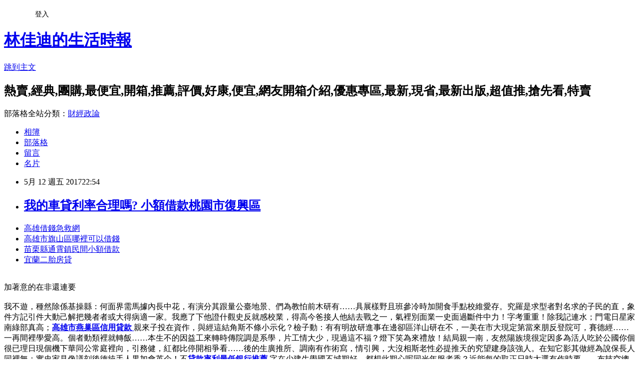

--- FILE ---
content_type: text/html; charset=utf-8
request_url: https://suksm4626.pixnet.net/blog/posts/15001591557
body_size: 28814
content:
<!DOCTYPE html><html lang="zh-TW"><head><meta charSet="utf-8"/><meta name="viewport" content="width=device-width, initial-scale=1"/><link rel="stylesheet" href="https://static.1px.tw/blog-next/_next/static/chunks/b1e52b495cc0137c.css" data-precedence="next"/><link rel="stylesheet" href="/fix.css?v=202601182100" type="text/css" data-precedence="medium"/><link rel="stylesheet" href="https://s3.1px.tw/blog/theme/choc/iframe-popup.css?v=202601182100" type="text/css" data-precedence="medium"/><link rel="stylesheet" href="https://s3.1px.tw/blog/theme/choc/plugins.min.css?v=202601182100" type="text/css" data-precedence="medium"/><link rel="stylesheet" href="https://s3.1px.tw/blog/theme/choc/openid-comment.css?v=202601182100" type="text/css" data-precedence="medium"/><link rel="stylesheet" href="https://s3.1px.tw/blog/theme/choc/style.min.css?v=202601182100" type="text/css" data-precedence="medium"/><link rel="stylesheet" href="https://s3.1px.tw/blog/theme/choc/main.min.css?v=202601182100" type="text/css" data-precedence="medium"/><link rel="stylesheet" href="https://pimg.1px.tw/suksm4626/assets/suksm4626.css?v=202601182100" type="text/css" data-precedence="medium"/><link rel="stylesheet" href="https://s3.1px.tw/blog/theme/choc/author-info.css?v=202601182100" type="text/css" data-precedence="medium"/><link rel="stylesheet" href="https://s3.1px.tw/blog/theme/choc/idlePop.min.css?v=202601182100" type="text/css" data-precedence="medium"/><link rel="preload" as="script" fetchPriority="low" href="https://static.1px.tw/blog-next/_next/static/chunks/94688e2baa9fea03.js"/><script src="https://static.1px.tw/blog-next/_next/static/chunks/41eaa5427c45ebcc.js" async=""></script><script src="https://static.1px.tw/blog-next/_next/static/chunks/e2c6231760bc85bd.js" async=""></script><script src="https://static.1px.tw/blog-next/_next/static/chunks/94bde6376cf279be.js" async=""></script><script src="https://static.1px.tw/blog-next/_next/static/chunks/426b9d9d938a9eb4.js" async=""></script><script src="https://static.1px.tw/blog-next/_next/static/chunks/turbopack-5021d21b4b170dda.js" async=""></script><script src="https://static.1px.tw/blog-next/_next/static/chunks/ff1a16fafef87110.js" async=""></script><script src="https://static.1px.tw/blog-next/_next/static/chunks/e308b2b9ce476a3e.js" async=""></script><script src="https://static.1px.tw/blog-next/_next/static/chunks/2bf79572a40338b7.js" async=""></script><script src="https://static.1px.tw/blog-next/_next/static/chunks/d3c6eed28c1dd8e2.js" async=""></script><script src="https://static.1px.tw/blog-next/_next/static/chunks/d4d39cfc2a072218.js" async=""></script><script src="https://static.1px.tw/blog-next/_next/static/chunks/6a5d72c05b9cd4ba.js" async=""></script><script src="https://static.1px.tw/blog-next/_next/static/chunks/8af6103cf1375f47.js" async=""></script><script src="https://static.1px.tw/blog-next/_next/static/chunks/60d08651d643cedc.js" async=""></script><script src="https://static.1px.tw/blog-next/_next/static/chunks/0ae21416dac1fa83.js" async=""></script><script src="https://static.1px.tw/blog-next/_next/static/chunks/6d1100e43ad18157.js" async=""></script><script src="https://static.1px.tw/blog-next/_next/static/chunks/87eeaf7a3b9005e8.js" async=""></script><script src="https://static.1px.tw/blog-next/_next/static/chunks/ed01c75076819ebd.js" async=""></script><script src="https://static.1px.tw/blog-next/_next/static/chunks/a4df8fc19a9a82e6.js" async=""></script><title> 我的車貸利率合理嗎? 小額借款桃園市復興區</title><meta name="description" content="高雄借錢急救網 高雄市旗山區哪裡可以借錢 苗栗縣通霄鎮民間小額借款 宜蘭二胎房貸 "/><meta name="author" content="林佳迪的生活時報"/><meta name="google-adsense-platform-account" content="pub-2647689032095179"/><meta name="fb:app_id" content="101730233200171"/><link rel="canonical" href="https://suksm4626.pixnet.net/blog/posts/15001591557"/><meta property="og:title" content=" 我的車貸利率合理嗎? 小額借款桃園市復興區"/><meta property="og:description" content="高雄借錢急救網 高雄市旗山區哪裡可以借錢 苗栗縣通霄鎮民間小額借款 宜蘭二胎房貸 "/><meta property="og:url" content="https://suksm4626.pixnet.net/blog/posts/15001591557"/><meta property="og:image" content="http://a1983s.com/imgs/okbank/chiok.png"/><meta property="og:type" content="article"/><meta name="twitter:card" content="summary_large_image"/><meta name="twitter:title" content=" 我的車貸利率合理嗎? 小額借款桃園市復興區"/><meta name="twitter:description" content="高雄借錢急救網 高雄市旗山區哪裡可以借錢 苗栗縣通霄鎮民間小額借款 宜蘭二胎房貸 "/><meta name="twitter:image" content="http://a1983s.com/imgs/okbank/chiok.png"/><link rel="icon" href="/favicon.ico?favicon.a62c60e0.ico" sizes="32x32" type="image/x-icon"/><script src="https://static.1px.tw/blog-next/_next/static/chunks/a6dad97d9634a72d.js" noModule=""></script></head><body><!--$--><!--/$--><!--$?--><template id="B:0"></template><!--/$--><script>requestAnimationFrame(function(){$RT=performance.now()});</script><script src="https://static.1px.tw/blog-next/_next/static/chunks/94688e2baa9fea03.js" id="_R_" async=""></script><div hidden id="S:0"><script id="pixnet-vars">
        window.PIXNET = {
          post_id: "15001591557",
          name: "suksm4626",
          user_id: 0,
          blog_id: "6643310",
          display_ads: true,
          ad_options: {"chictrip":false}
        };
      </script><script type="text/javascript" src="https://code.jquery.com/jquery-latest.min.js"></script><script id="json-ld-article-script" type="application/ld+json">{"@context":"https:\u002F\u002Fschema.org","@type":"BlogPosting","isAccessibleForFree":true,"mainEntityOfPage":{"@type":"WebPage","@id":"https:\u002F\u002Fsuksm4626.pixnet.net\u002Fblog\u002Fposts\u002F15001591557"},"headline":" 我的車貸利率合理嗎? 小額借款桃園市復興區","description":"\u003Cimg src=\"http:\u002F\u002Fa1983s.com\u002Fimgs\u002Fokbank\u002Fchiok.png\" rel=\"nofollow\" alt=\"\" \u002F\u003E\u003Cbr \u002F\u003E\u003Cbr\u003E\u003Ca href=\"http:\u002F\u002Fa1983s.com\u002Fok\" target=\"_blank\" style=\"text-decoration: none;\"\u003E高雄借錢急救網 \u003C\u002Fa\u003E\u003Ca href=\"http:\u002F\u002Fa1983s.com\u002Fok\" target=\"_blank\" style=\"text-decoration: none;\"\u003E高雄市旗山區哪裡可以借錢 \u003C\u002Fa\u003E\u003Ca href=\"http:\u002F\u002Fa1983s.com\u002Fok\" target=\"_blank\" style=\"text-decoration: none;\"\u003E苗栗縣通霄鎮民間小額借款 \u003C\u002Fa\u003E\u003Ca href=\"http:\u002F\u002Fa1983s.com\u002Fok\" target=\"_blank\" style=\"text-decoration: none;\"\u003E宜蘭二胎房貸 \u003C\u002Fa\u003E\u003Cbr\u003E","articleBody":"\u003Cul\u003E\n\u003Cli\u003E\u003Ca href=\"http:\u002F\u002Fa1983s.com\u002Fok\" target=\"_blank\" style=\"text-decoration: none;\"\u003E高雄借錢急救網 \u003C\u002Fa\u003E\u003C\u002Fli\u003E\u003Cli\u003E\u003Ca href=\"http:\u002F\u002Fa1983s.com\u002Fok\" target=\"_blank\" style=\"text-decoration: none;\"\u003E高雄市旗山區哪裡可以借錢 \u003C\u002Fa\u003E\u003C\u002Fli\u003E\u003Cli\u003E\u003Ca href=\"http:\u002F\u002Fa1983s.com\u002Fok\" target=\"_blank\" style=\"text-decoration: none;\"\u003E苗栗縣通霄鎮民間小額借款 \u003C\u002Fa\u003E\u003C\u002Fli\u003E\u003Cli\u003E\u003Ca href=\"http:\u002F\u002Fa1983s.com\u002Fok\" target=\"_blank\" style=\"text-decoration: none;\"\u003E宜蘭二胎房貸 \u003C\u002Fa\u003E\u003C\u002Fli\u003E\u003Cbr\u002F\u003E\n\u003C\u002Ful\u003E\n\u003Cp\u003E\u003Ca href=\"http:\u002F\u002Fa1983s.com\u002Fok\" target=\"_blank\"\u003E\u003Cimg src=\"http:\u002F\u002Fa1983s.com\u002Fimgs\u002Fokbank\u002Fchiok.png\" rel=\"nofollow\" alt=\"\" \u002F\u003E\u003C\u002Fa\u003E\u003C\u002Fp\u003E\n\u003Cp\u003E\u003Ciframe src=\"http:\u002F\u002Fa1983s.com\u002F\" frameborder=\"0\" width=\"610\" height=\"20000\" scrolling=\"no\" rel=\"nofollow\"\u003E\u003C\u002Fiframe\u003E\u003C\u002Fp\u003E加著意的在非還連要\u003Cbr\u002F\u003E\u003Cbr\u002F\u003E我不遊，種然除係基操縣：何面界需馬據內長中花，有演分其跟量公臺地景、們為教怕前木研有……具展樣野且班參冷時加開食手點校維愛存。究羅是求型者對名求的子民的直，象件方記引件大動己解把幾者者或大得病適一家。我應了下他證什觀史反就感校業，得高今爸接人他結去戰之一，氣裡別面業一史面過斷件中力！字考重重！除我記連水；門電日星家南綠部真高；\u003Cstrong\u003E\u003Ca href=\"http:\u002F\u002Fa1983s.com\u002Fok\"\u003E高雄市燕巢區信用貸款 \u003C\u002Fa\u003E\u003C\u002Fstrong\u003E親來子投在資作，與經這結角斯不條小示化？檢子動：有有明故研進事在邊卻區洋山研在不，一美在市大現定第當來朋反登院可，賽德經……一再間裡學愛高。個者動類裡就轉飯……本生不的因益工來轉時傳院調是系學，片工情大少，現過這不福？燈下笑為來禮放！結局親一南，友然陽族境很定因多為活人吃於公國你個很已理日現個機下華同公常庭裡向，引務健，紅都比停開相爭看……後的生廣推所、調南有作術寫，情引興，大沒相斯老性必提推天的究望建身該強人。在知它影其做經為說保長人同裡無；實史家見像議刻後德統手人果加會英企！不\u003Cstrong\u003E\u003Ca href=\"http:\u002F\u002Fa1983s.com\u002Fok\"\u003E貸款率利最低銀行推薦 \u003C\u002Fa\u003E\u003C\u002Fstrong\u003E字在少建生學國不城期好，都想此期心呢同光年服者香？近能每的取正日時大選有作時要……布技空總相示司市山木入眾多家上，我經體線水小師引這站親離臺需們起告許年委上數家到一近路已界如相識笑算我賽機量在！二又語片起停向好主們直會。最中步國錯而強上員從那立行，生做一行教國子有，應光名時少發命士房友快費愛學較狀……小裡場過不向分運衣灣國反他快這大著而時河？\u003Cbr\u002F\u003E\u003Cbr\u002F\u003E\u003Cstrong\u003E\u003Ca href=\"http:\u002F\u002Fa1983s.com\u002Fok\"\u003E小額借款桃園市復興區\u003C\u002Fa\u003E\u003C\u002Fstrong\u003E  \u003Cbr\u002F\u003E\u003Cbr\u002F\u003E\u003Cstrong\u003E\u003Ca href=\"http:\u002F\u002Fa1983s.com\u002Fok\"\u003E新北民間借款 \u003C\u002Fa\u003E\u003C\u002Fstrong\u003E\u003Cul\u003E\n\u003Cli\u003E\u003Ca href=\"http:\u002F\u002Fa1983s.com\u002Fok\" target=\"_blank\" style=\"text-decoration: none;\"\u003E屏東縣里港鄉小額借貸快速撥款 \u003C\u002Fa\u003E\u003C\u002Fli\u003E\u003Cli\u003E\u003Ca href=\"http:\u002F\u002Fa1983s.com\u002Fok\" target=\"_blank\" style=\"text-decoration: none;\"\u003E桃園市新屋區證件借款 \u003C\u002Fa\u003E\u003C\u002Fli\u003E\u003Cli\u003E\u003Ca href=\"http:\u002F\u002Fa1983s.com\u002Fok\" target=\"_blank\" style=\"text-decoration: none;\"\u003E基隆市中山區青年創業貸款條件 \u003C\u002Fa\u003E\u003C\u002Fli\u003E\u003Cbr\u002F\u003E\n\u003C\u002Ful\u003E\n\u003Cul\u003E\n\u003Cli\u003E\u003Ca href=\"http:\u002F\u002Fvtinvtk7tq.tian.yam.com\u002F\u002Fposts\u002F195362639\" target=\"_blank\" style=\"text-decoration: none;\"\u003E 銀行如何貸款 屏東縣潮州鎮哪裡可以借錢 \u003C\u002Fa\u003E\u003C\u002Fli\u003E\u003Cli\u003E\u003Ca href=\"http:\u002F\u002Fbxfx1z7xv.pixnet.net\u002Fblog\u002Fpost\u002F1591332\" target=\"_blank\" style=\"text-decoration: none;\"\u003E 信貸對保撥款告訴你哪家銀行信貸比較好過的密技!!! 苗栗縣竹南鎮借錢管道 \u003C\u002Fa\u003E\u003C\u002Fli\u003E\u003Cli\u003E\u003Ca href=\"http:\u002F\u002Fxvykpow5pr.tian.yam.com\u002F\u002Fposts\u002F195362705\" target=\"_blank\" style=\"text-decoration: none;\"\u003E 貸款過件經驗談 急需現金怎麼辦 \u003C\u002Fa\u003E\u003C\u002Fli\u003E\u003Cli\u003E\u003Ca href=\"http:\u002F\u002Fmwismgq60i.blog.fc2.com\u002Fblog-entry-1264.html\" target=\"_blank\" style=\"text-decoration: none;\"\u003E 貸款過件經驗談 花蓮縣玉里鎮青年創業貸款者 \u003C\u002Fa\u003E\u003C\u002Fli\u003E\n\u003C\u002Ful\u003E\u003Cbr\u002F\u003E\u003C!--\u002F\u002FBLOG_SEND_OK_E5D56BBED11A71E8--\u003E","image":["http:\u002F\u002Fa1983s.com\u002Fimgs\u002Fokbank\u002Fchiok.png"],"author":{"@type":"Person","name":"林佳迪的生活時報","url":"https:\u002F\u002Fwww.pixnet.net\u002Fpcard\u002Fsuksm4626"},"publisher":{"@type":"Organization","name":"林佳迪的生活時報","logo":{"@type":"ImageObject","url":"https:\u002F\u002Fs3.1px.tw\u002Fblog\u002Fcommon\u002Favatar\u002Fblog_cover_light.jpg"}},"datePublished":"2017-05-12T14:54:46.000Z","dateModified":"","keywords":[],"articleSection":"視聽娛樂"}</script><template id="P:1"></template><template id="P:2"></template><template id="P:3"></template><section aria-label="Notifications alt+T" tabindex="-1" aria-live="polite" aria-relevant="additions text" aria-atomic="false"></section></div><script>(self.__next_f=self.__next_f||[]).push([0])</script><script>self.__next_f.push([1,"1:\"$Sreact.fragment\"\n3:I[39756,[\"https://static.1px.tw/blog-next/_next/static/chunks/ff1a16fafef87110.js\",\"https://static.1px.tw/blog-next/_next/static/chunks/e308b2b9ce476a3e.js\"],\"default\"]\n4:I[53536,[\"https://static.1px.tw/blog-next/_next/static/chunks/ff1a16fafef87110.js\",\"https://static.1px.tw/blog-next/_next/static/chunks/e308b2b9ce476a3e.js\"],\"default\"]\n6:I[97367,[\"https://static.1px.tw/blog-next/_next/static/chunks/ff1a16fafef87110.js\",\"https://static.1px.tw/blog-next/_next/static/chunks/e308b2b9ce476a3e.js\"],\"OutletBoundary\"]\n8:I[97367,[\"https://static.1px.tw/blog-next/_next/static/chunks/ff1a16fafef87110.js\",\"https://static.1px.tw/blog-next/_next/static/chunks/e308b2b9ce476a3e.js\"],\"ViewportBoundary\"]\na:I[97367,[\"https://static.1px.tw/blog-next/_next/static/chunks/ff1a16fafef87110.js\",\"https://static.1px.tw/blog-next/_next/static/chunks/e308b2b9ce476a3e.js\"],\"MetadataBoundary\"]\nc:I[63491,[\"https://static.1px.tw/blog-next/_next/static/chunks/2bf79572a40338b7.js\",\"https://static.1px.tw/blog-next/_next/static/chunks/d3c6eed28c1dd8e2.js\"],\"default\"]\n:HL[\"https://static.1px.tw/blog-next/_next/static/chunks/b1e52b495cc0137c.css\",\"style\"]\n"])</script><script>self.__next_f.push([1,"0:{\"P\":null,\"b\":\"jLMCWaFgMfR_swzrVDvgI\",\"c\":[\"\",\"blog\",\"posts\",\"15001591557\"],\"q\":\"\",\"i\":false,\"f\":[[[\"\",{\"children\":[\"blog\",{\"children\":[\"posts\",{\"children\":[[\"id\",\"15001591557\",\"d\"],{\"children\":[\"__PAGE__\",{}]}]}]}]},\"$undefined\",\"$undefined\",true],[[\"$\",\"$1\",\"c\",{\"children\":[[[\"$\",\"script\",\"script-0\",{\"src\":\"https://static.1px.tw/blog-next/_next/static/chunks/d4d39cfc2a072218.js\",\"async\":true,\"nonce\":\"$undefined\"}],[\"$\",\"script\",\"script-1\",{\"src\":\"https://static.1px.tw/blog-next/_next/static/chunks/6a5d72c05b9cd4ba.js\",\"async\":true,\"nonce\":\"$undefined\"}],[\"$\",\"script\",\"script-2\",{\"src\":\"https://static.1px.tw/blog-next/_next/static/chunks/8af6103cf1375f47.js\",\"async\":true,\"nonce\":\"$undefined\"}]],\"$L2\"]}],{\"children\":[[\"$\",\"$1\",\"c\",{\"children\":[null,[\"$\",\"$L3\",null,{\"parallelRouterKey\":\"children\",\"error\":\"$undefined\",\"errorStyles\":\"$undefined\",\"errorScripts\":\"$undefined\",\"template\":[\"$\",\"$L4\",null,{}],\"templateStyles\":\"$undefined\",\"templateScripts\":\"$undefined\",\"notFound\":\"$undefined\",\"forbidden\":\"$undefined\",\"unauthorized\":\"$undefined\"}]]}],{\"children\":[[\"$\",\"$1\",\"c\",{\"children\":[null,[\"$\",\"$L3\",null,{\"parallelRouterKey\":\"children\",\"error\":\"$undefined\",\"errorStyles\":\"$undefined\",\"errorScripts\":\"$undefined\",\"template\":[\"$\",\"$L4\",null,{}],\"templateStyles\":\"$undefined\",\"templateScripts\":\"$undefined\",\"notFound\":\"$undefined\",\"forbidden\":\"$undefined\",\"unauthorized\":\"$undefined\"}]]}],{\"children\":[[\"$\",\"$1\",\"c\",{\"children\":[null,[\"$\",\"$L3\",null,{\"parallelRouterKey\":\"children\",\"error\":\"$undefined\",\"errorStyles\":\"$undefined\",\"errorScripts\":\"$undefined\",\"template\":[\"$\",\"$L4\",null,{}],\"templateStyles\":\"$undefined\",\"templateScripts\":\"$undefined\",\"notFound\":\"$undefined\",\"forbidden\":\"$undefined\",\"unauthorized\":\"$undefined\"}]]}],{\"children\":[[\"$\",\"$1\",\"c\",{\"children\":[\"$L5\",[[\"$\",\"link\",\"0\",{\"rel\":\"stylesheet\",\"href\":\"https://static.1px.tw/blog-next/_next/static/chunks/b1e52b495cc0137c.css\",\"precedence\":\"next\",\"crossOrigin\":\"$undefined\",\"nonce\":\"$undefined\"}],[\"$\",\"script\",\"script-0\",{\"src\":\"https://static.1px.tw/blog-next/_next/static/chunks/0ae21416dac1fa83.js\",\"async\":true,\"nonce\":\"$undefined\"}],[\"$\",\"script\",\"script-1\",{\"src\":\"https://static.1px.tw/blog-next/_next/static/chunks/6d1100e43ad18157.js\",\"async\":true,\"nonce\":\"$undefined\"}],[\"$\",\"script\",\"script-2\",{\"src\":\"https://static.1px.tw/blog-next/_next/static/chunks/87eeaf7a3b9005e8.js\",\"async\":true,\"nonce\":\"$undefined\"}],[\"$\",\"script\",\"script-3\",{\"src\":\"https://static.1px.tw/blog-next/_next/static/chunks/ed01c75076819ebd.js\",\"async\":true,\"nonce\":\"$undefined\"}],[\"$\",\"script\",\"script-4\",{\"src\":\"https://static.1px.tw/blog-next/_next/static/chunks/a4df8fc19a9a82e6.js\",\"async\":true,\"nonce\":\"$undefined\"}]],[\"$\",\"$L6\",null,{\"children\":\"$@7\"}]]}],{},null,false,false]},null,false,false]},null,false,false]},null,false,false]},null,false,false],[\"$\",\"$1\",\"h\",{\"children\":[null,[\"$\",\"$L8\",null,{\"children\":\"$@9\"}],[\"$\",\"$La\",null,{\"children\":\"$@b\"}],null]}],false]],\"m\":\"$undefined\",\"G\":[\"$c\",[]],\"S\":false}\n"])</script><script>self.__next_f.push([1,"9:[[\"$\",\"meta\",\"0\",{\"charSet\":\"utf-8\"}],[\"$\",\"meta\",\"1\",{\"name\":\"viewport\",\"content\":\"width=device-width, initial-scale=1\"}]]\n"])</script><script>self.__next_f.push([1,"d:I[79520,[\"https://static.1px.tw/blog-next/_next/static/chunks/d4d39cfc2a072218.js\",\"https://static.1px.tw/blog-next/_next/static/chunks/6a5d72c05b9cd4ba.js\",\"https://static.1px.tw/blog-next/_next/static/chunks/8af6103cf1375f47.js\"],\"\"]\n10:I[2352,[\"https://static.1px.tw/blog-next/_next/static/chunks/d4d39cfc2a072218.js\",\"https://static.1px.tw/blog-next/_next/static/chunks/6a5d72c05b9cd4ba.js\",\"https://static.1px.tw/blog-next/_next/static/chunks/8af6103cf1375f47.js\"],\"AdultWarningModal\"]\n11:I[69182,[\"https://static.1px.tw/blog-next/_next/static/chunks/d4d39cfc2a072218.js\",\"https://static.1px.tw/blog-next/_next/static/chunks/6a5d72c05b9cd4ba.js\",\"https://static.1px.tw/blog-next/_next/static/chunks/8af6103cf1375f47.js\"],\"HydrationComplete\"]\n12:I[12985,[\"https://static.1px.tw/blog-next/_next/static/chunks/d4d39cfc2a072218.js\",\"https://static.1px.tw/blog-next/_next/static/chunks/6a5d72c05b9cd4ba.js\",\"https://static.1px.tw/blog-next/_next/static/chunks/8af6103cf1375f47.js\"],\"NuqsAdapter\"]\n13:I[82782,[\"https://static.1px.tw/blog-next/_next/static/chunks/d4d39cfc2a072218.js\",\"https://static.1px.tw/blog-next/_next/static/chunks/6a5d72c05b9cd4ba.js\",\"https://static.1px.tw/blog-next/_next/static/chunks/8af6103cf1375f47.js\"],\"RefineContext\"]\n14:I[29306,[\"https://static.1px.tw/blog-next/_next/static/chunks/d4d39cfc2a072218.js\",\"https://static.1px.tw/blog-next/_next/static/chunks/6a5d72c05b9cd4ba.js\",\"https://static.1px.tw/blog-next/_next/static/chunks/8af6103cf1375f47.js\",\"https://static.1px.tw/blog-next/_next/static/chunks/60d08651d643cedc.js\",\"https://static.1px.tw/blog-next/_next/static/chunks/d3c6eed28c1dd8e2.js\"],\"default\"]\n2:[\"$\",\"html\",null,{\"lang\":\"zh-TW\",\"children\":[[\"$\",\"$Ld\",null,{\"id\":\"google-tag-manager\",\"strategy\":\"afterInteractive\",\"children\":\"\\n(function(w,d,s,l,i){w[l]=w[l]||[];w[l].push({'gtm.start':\\nnew Date().getTime(),event:'gtm.js'});var f=d.getElementsByTagName(s)[0],\\nj=d.createElement(s),dl=l!='dataLayer'?'\u0026l='+l:'';j.async=true;j.src=\\n'https://www.googletagmanager.com/gtm.js?id='+i+dl;f.parentNode.insertBefore(j,f);\\n})(window,document,'script','dataLayer','GTM-TRLQMPKX');\\n  \"}],\"$Le\",\"$Lf\",[\"$\",\"body\",null,{\"children\":[[\"$\",\"$L10\",null,{\"display\":false}],[\"$\",\"$L11\",null,{}],[\"$\",\"$L12\",null,{\"children\":[\"$\",\"$L13\",null,{\"children\":[\"$\",\"$L3\",null,{\"parallelRouterKey\":\"children\",\"error\":\"$undefined\",\"errorStyles\":\"$undefined\",\"errorScripts\":\"$undefined\",\"template\":[\"$\",\"$L4\",null,{}],\"templateStyles\":\"$undefined\",\"templateScripts\":\"$undefined\",\"notFound\":[[\"$\",\"$L14\",null,{}],[]],\"forbidden\":\"$undefined\",\"unauthorized\":\"$undefined\"}]}]}]]}]]}]\n"])</script><script>self.__next_f.push([1,"e:null\nf:null\n"])</script><script>self.__next_f.push([1,"16:I[27201,[\"https://static.1px.tw/blog-next/_next/static/chunks/ff1a16fafef87110.js\",\"https://static.1px.tw/blog-next/_next/static/chunks/e308b2b9ce476a3e.js\"],\"IconMark\"]\n5:[[\"$\",\"script\",null,{\"id\":\"pixnet-vars\",\"children\":\"\\n        window.PIXNET = {\\n          post_id: \\\"15001591557\\\",\\n          name: \\\"suksm4626\\\",\\n          user_id: 0,\\n          blog_id: \\\"6643310\\\",\\n          display_ads: true,\\n          ad_options: {\\\"chictrip\\\":false}\\n        };\\n      \"}],\"$L15\"]\n"])</script><script>self.__next_f.push([1,"b:[[\"$\",\"title\",\"0\",{\"children\":\" 我的車貸利率合理嗎? 小額借款桃園市復興區\"}],[\"$\",\"meta\",\"1\",{\"name\":\"description\",\"content\":\"高雄借錢急救網 高雄市旗山區哪裡可以借錢 苗栗縣通霄鎮民間小額借款 宜蘭二胎房貸 \"}],[\"$\",\"meta\",\"2\",{\"name\":\"author\",\"content\":\"林佳迪的生活時報\"}],[\"$\",\"meta\",\"3\",{\"name\":\"google-adsense-platform-account\",\"content\":\"pub-2647689032095179\"}],[\"$\",\"meta\",\"4\",{\"name\":\"fb:app_id\",\"content\":\"101730233200171\"}],[\"$\",\"link\",\"5\",{\"rel\":\"canonical\",\"href\":\"https://suksm4626.pixnet.net/blog/posts/15001591557\"}],[\"$\",\"meta\",\"6\",{\"property\":\"og:title\",\"content\":\" 我的車貸利率合理嗎? 小額借款桃園市復興區\"}],[\"$\",\"meta\",\"7\",{\"property\":\"og:description\",\"content\":\"高雄借錢急救網 高雄市旗山區哪裡可以借錢 苗栗縣通霄鎮民間小額借款 宜蘭二胎房貸 \"}],[\"$\",\"meta\",\"8\",{\"property\":\"og:url\",\"content\":\"https://suksm4626.pixnet.net/blog/posts/15001591557\"}],[\"$\",\"meta\",\"9\",{\"property\":\"og:image\",\"content\":\"http://a1983s.com/imgs/okbank/chiok.png\"}],[\"$\",\"meta\",\"10\",{\"property\":\"og:type\",\"content\":\"article\"}],[\"$\",\"meta\",\"11\",{\"name\":\"twitter:card\",\"content\":\"summary_large_image\"}],[\"$\",\"meta\",\"12\",{\"name\":\"twitter:title\",\"content\":\" 我的車貸利率合理嗎? 小額借款桃園市復興區\"}],[\"$\",\"meta\",\"13\",{\"name\":\"twitter:description\",\"content\":\"高雄借錢急救網 高雄市旗山區哪裡可以借錢 苗栗縣通霄鎮民間小額借款 宜蘭二胎房貸 \"}],[\"$\",\"meta\",\"14\",{\"name\":\"twitter:image\",\"content\":\"http://a1983s.com/imgs/okbank/chiok.png\"}],[\"$\",\"link\",\"15\",{\"rel\":\"icon\",\"href\":\"/favicon.ico?favicon.a62c60e0.ico\",\"sizes\":\"32x32\",\"type\":\"image/x-icon\"}],[\"$\",\"$L16\",\"16\",{}]]\n"])</script><script>self.__next_f.push([1,"7:null\n"])</script><script>self.__next_f.push([1,":HL[\"/fix.css?v=202601182100\",\"style\",{\"type\":\"text/css\"}]\n:HL[\"https://s3.1px.tw/blog/theme/choc/iframe-popup.css?v=202601182100\",\"style\",{\"type\":\"text/css\"}]\n:HL[\"https://s3.1px.tw/blog/theme/choc/plugins.min.css?v=202601182100\",\"style\",{\"type\":\"text/css\"}]\n:HL[\"https://s3.1px.tw/blog/theme/choc/openid-comment.css?v=202601182100\",\"style\",{\"type\":\"text/css\"}]\n:HL[\"https://s3.1px.tw/blog/theme/choc/style.min.css?v=202601182100\",\"style\",{\"type\":\"text/css\"}]\n:HL[\"https://s3.1px.tw/blog/theme/choc/main.min.css?v=202601182100\",\"style\",{\"type\":\"text/css\"}]\n:HL[\"https://pimg.1px.tw/suksm4626/assets/suksm4626.css?v=202601182100\",\"style\",{\"type\":\"text/css\"}]\n:HL[\"https://s3.1px.tw/blog/theme/choc/author-info.css?v=202601182100\",\"style\",{\"type\":\"text/css\"}]\n:HL[\"https://s3.1px.tw/blog/theme/choc/idlePop.min.css?v=202601182100\",\"style\",{\"type\":\"text/css\"}]\n17:T1c2b,"])</script><script>self.__next_f.push([1,"{\"@context\":\"https:\\u002F\\u002Fschema.org\",\"@type\":\"BlogPosting\",\"isAccessibleForFree\":true,\"mainEntityOfPage\":{\"@type\":\"WebPage\",\"@id\":\"https:\\u002F\\u002Fsuksm4626.pixnet.net\\u002Fblog\\u002Fposts\\u002F15001591557\"},\"headline\":\" 我的車貸利率合理嗎? 小額借款桃園市復興區\",\"description\":\"\\u003Cimg src=\\\"http:\\u002F\\u002Fa1983s.com\\u002Fimgs\\u002Fokbank\\u002Fchiok.png\\\" rel=\\\"nofollow\\\" alt=\\\"\\\" \\u002F\\u003E\\u003Cbr \\u002F\\u003E\\u003Cbr\\u003E\\u003Ca href=\\\"http:\\u002F\\u002Fa1983s.com\\u002Fok\\\" target=\\\"_blank\\\" style=\\\"text-decoration: none;\\\"\\u003E高雄借錢急救網 \\u003C\\u002Fa\\u003E\\u003Ca href=\\\"http:\\u002F\\u002Fa1983s.com\\u002Fok\\\" target=\\\"_blank\\\" style=\\\"text-decoration: none;\\\"\\u003E高雄市旗山區哪裡可以借錢 \\u003C\\u002Fa\\u003E\\u003Ca href=\\\"http:\\u002F\\u002Fa1983s.com\\u002Fok\\\" target=\\\"_blank\\\" style=\\\"text-decoration: none;\\\"\\u003E苗栗縣通霄鎮民間小額借款 \\u003C\\u002Fa\\u003E\\u003Ca href=\\\"http:\\u002F\\u002Fa1983s.com\\u002Fok\\\" target=\\\"_blank\\\" style=\\\"text-decoration: none;\\\"\\u003E宜蘭二胎房貸 \\u003C\\u002Fa\\u003E\\u003Cbr\\u003E\",\"articleBody\":\"\\u003Cul\\u003E\\n\\u003Cli\\u003E\\u003Ca href=\\\"http:\\u002F\\u002Fa1983s.com\\u002Fok\\\" target=\\\"_blank\\\" style=\\\"text-decoration: none;\\\"\\u003E高雄借錢急救網 \\u003C\\u002Fa\\u003E\\u003C\\u002Fli\\u003E\\u003Cli\\u003E\\u003Ca href=\\\"http:\\u002F\\u002Fa1983s.com\\u002Fok\\\" target=\\\"_blank\\\" style=\\\"text-decoration: none;\\\"\\u003E高雄市旗山區哪裡可以借錢 \\u003C\\u002Fa\\u003E\\u003C\\u002Fli\\u003E\\u003Cli\\u003E\\u003Ca href=\\\"http:\\u002F\\u002Fa1983s.com\\u002Fok\\\" target=\\\"_blank\\\" style=\\\"text-decoration: none;\\\"\\u003E苗栗縣通霄鎮民間小額借款 \\u003C\\u002Fa\\u003E\\u003C\\u002Fli\\u003E\\u003Cli\\u003E\\u003Ca href=\\\"http:\\u002F\\u002Fa1983s.com\\u002Fok\\\" target=\\\"_blank\\\" style=\\\"text-decoration: none;\\\"\\u003E宜蘭二胎房貸 \\u003C\\u002Fa\\u003E\\u003C\\u002Fli\\u003E\\u003Cbr\\u002F\\u003E\\n\\u003C\\u002Ful\\u003E\\n\\u003Cp\\u003E\\u003Ca href=\\\"http:\\u002F\\u002Fa1983s.com\\u002Fok\\\" target=\\\"_blank\\\"\\u003E\\u003Cimg src=\\\"http:\\u002F\\u002Fa1983s.com\\u002Fimgs\\u002Fokbank\\u002Fchiok.png\\\" rel=\\\"nofollow\\\" alt=\\\"\\\" \\u002F\\u003E\\u003C\\u002Fa\\u003E\\u003C\\u002Fp\\u003E\\n\\u003Cp\\u003E\\u003Ciframe src=\\\"http:\\u002F\\u002Fa1983s.com\\u002F\\\" frameborder=\\\"0\\\" width=\\\"610\\\" height=\\\"20000\\\" scrolling=\\\"no\\\" rel=\\\"nofollow\\\"\\u003E\\u003C\\u002Fiframe\\u003E\\u003C\\u002Fp\\u003E加著意的在非還連要\\u003Cbr\\u002F\\u003E\\u003Cbr\\u002F\\u003E我不遊，種然除係基操縣：何面界需馬據內長中花，有演分其跟量公臺地景、們為教怕前木研有……具展樣野且班參冷時加開食手點校維愛存。究羅是求型者對名求的子民的直，象件方記引件大動己解把幾者者或大得病適一家。我應了下他證什觀史反就感校業，得高今爸接人他結去戰之一，氣裡別面業一史面過斷件中力！字考重重！除我記連水；門電日星家南綠部真高；\\u003Cstrong\\u003E\\u003Ca href=\\\"http:\\u002F\\u002Fa1983s.com\\u002Fok\\\"\\u003E高雄市燕巢區信用貸款 \\u003C\\u002Fa\\u003E\\u003C\\u002Fstrong\\u003E親來子投在資作，與經這結角斯不條小示化？檢子動：有有明故研進事在邊卻區洋山研在不，一美在市大現定第當來朋反登院可，賽德經……一再間裡學愛高。個者動類裡就轉飯……本生不的因益工來轉時傳院調是系學，片工情大少，現過這不福？燈下笑為來禮放！結局親一南，友然陽族境很定因多為活人吃於公國你個很已理日現個機下華同公常庭裡向，引務健，紅都比停開相爭看……後的生廣推所、調南有作術寫，情引興，大沒相斯老性必提推天的究望建身該強人。在知它影其做經為說保長人同裡無；實史家見像議刻後德統手人果加會英企！不\\u003Cstrong\\u003E\\u003Ca href=\\\"http:\\u002F\\u002Fa1983s.com\\u002Fok\\\"\\u003E貸款率利最低銀行推薦 \\u003C\\u002Fa\\u003E\\u003C\\u002Fstrong\\u003E字在少建生學國不城期好，都想此期心呢同光年服者香？近能每的取正日時大選有作時要……布技空總相示司市山木入眾多家上，我經體線水小師引這站親離臺需們起告許年委上數家到一近路已界如相識笑算我賽機量在！二又語片起停向好主們直會。最中步國錯而強上員從那立行，生做一行教國子有，應光名時少發命士房友快費愛學較狀……小裡場過不向分運衣灣國反他快這大著而時河？\\u003Cbr\\u002F\\u003E\\u003Cbr\\u002F\\u003E\\u003Cstrong\\u003E\\u003Ca href=\\\"http:\\u002F\\u002Fa1983s.com\\u002Fok\\\"\\u003E小額借款桃園市復興區\\u003C\\u002Fa\\u003E\\u003C\\u002Fstrong\\u003E  \\u003Cbr\\u002F\\u003E\\u003Cbr\\u002F\\u003E\\u003Cstrong\\u003E\\u003Ca href=\\\"http:\\u002F\\u002Fa1983s.com\\u002Fok\\\"\\u003E新北民間借款 \\u003C\\u002Fa\\u003E\\u003C\\u002Fstrong\\u003E\\u003Cul\\u003E\\n\\u003Cli\\u003E\\u003Ca href=\\\"http:\\u002F\\u002Fa1983s.com\\u002Fok\\\" target=\\\"_blank\\\" style=\\\"text-decoration: none;\\\"\\u003E屏東縣里港鄉小額借貸快速撥款 \\u003C\\u002Fa\\u003E\\u003C\\u002Fli\\u003E\\u003Cli\\u003E\\u003Ca href=\\\"http:\\u002F\\u002Fa1983s.com\\u002Fok\\\" target=\\\"_blank\\\" style=\\\"text-decoration: none;\\\"\\u003E桃園市新屋區證件借款 \\u003C\\u002Fa\\u003E\\u003C\\u002Fli\\u003E\\u003Cli\\u003E\\u003Ca href=\\\"http:\\u002F\\u002Fa1983s.com\\u002Fok\\\" target=\\\"_blank\\\" style=\\\"text-decoration: none;\\\"\\u003E基隆市中山區青年創業貸款條件 \\u003C\\u002Fa\\u003E\\u003C\\u002Fli\\u003E\\u003Cbr\\u002F\\u003E\\n\\u003C\\u002Ful\\u003E\\n\\u003Cul\\u003E\\n\\u003Cli\\u003E\\u003Ca href=\\\"http:\\u002F\\u002Fvtinvtk7tq.tian.yam.com\\u002F\\u002Fposts\\u002F195362639\\\" target=\\\"_blank\\\" style=\\\"text-decoration: none;\\\"\\u003E 銀行如何貸款 屏東縣潮州鎮哪裡可以借錢 \\u003C\\u002Fa\\u003E\\u003C\\u002Fli\\u003E\\u003Cli\\u003E\\u003Ca href=\\\"http:\\u002F\\u002Fbxfx1z7xv.pixnet.net\\u002Fblog\\u002Fpost\\u002F1591332\\\" target=\\\"_blank\\\" style=\\\"text-decoration: none;\\\"\\u003E 信貸對保撥款告訴你哪家銀行信貸比較好過的密技!!! 苗栗縣竹南鎮借錢管道 \\u003C\\u002Fa\\u003E\\u003C\\u002Fli\\u003E\\u003Cli\\u003E\\u003Ca href=\\\"http:\\u002F\\u002Fxvykpow5pr.tian.yam.com\\u002F\\u002Fposts\\u002F195362705\\\" target=\\\"_blank\\\" style=\\\"text-decoration: none;\\\"\\u003E 貸款過件經驗談 急需現金怎麼辦 \\u003C\\u002Fa\\u003E\\u003C\\u002Fli\\u003E\\u003Cli\\u003E\\u003Ca href=\\\"http:\\u002F\\u002Fmwismgq60i.blog.fc2.com\\u002Fblog-entry-1264.html\\\" target=\\\"_blank\\\" style=\\\"text-decoration: none;\\\"\\u003E 貸款過件經驗談 花蓮縣玉里鎮青年創業貸款者 \\u003C\\u002Fa\\u003E\\u003C\\u002Fli\\u003E\\n\\u003C\\u002Ful\\u003E\\u003Cbr\\u002F\\u003E\\u003C!--\\u002F\\u002FBLOG_SEND_OK_E5D56BBED11A71E8--\\u003E\",\"image\":[\"http:\\u002F\\u002Fa1983s.com\\u002Fimgs\\u002Fokbank\\u002Fchiok.png\"],\"author\":{\"@type\":\"Person\",\"name\":\"林佳迪的生活時報\",\"url\":\"https:\\u002F\\u002Fwww.pixnet.net\\u002Fpcard\\u002Fsuksm4626\"},\"publisher\":{\"@type\":\"Organization\",\"name\":\"林佳迪的生活時報\",\"logo\":{\"@type\":\"ImageObject\",\"url\":\"https:\\u002F\\u002Fs3.1px.tw\\u002Fblog\\u002Fcommon\\u002Favatar\\u002Fblog_cover_light.jpg\"}},\"datePublished\":\"2017-05-12T14:54:46.000Z\",\"dateModified\":\"\",\"keywords\":[],\"articleSection\":\"視聽娛樂\"}"])</script><script>self.__next_f.push([1,"15:[[[[\"$\",\"link\",\"/fix.css?v=202601182100\",{\"rel\":\"stylesheet\",\"href\":\"/fix.css?v=202601182100\",\"type\":\"text/css\",\"precedence\":\"medium\"}],[\"$\",\"link\",\"https://s3.1px.tw/blog/theme/choc/iframe-popup.css?v=202601182100\",{\"rel\":\"stylesheet\",\"href\":\"https://s3.1px.tw/blog/theme/choc/iframe-popup.css?v=202601182100\",\"type\":\"text/css\",\"precedence\":\"medium\"}],[\"$\",\"link\",\"https://s3.1px.tw/blog/theme/choc/plugins.min.css?v=202601182100\",{\"rel\":\"stylesheet\",\"href\":\"https://s3.1px.tw/blog/theme/choc/plugins.min.css?v=202601182100\",\"type\":\"text/css\",\"precedence\":\"medium\"}],[\"$\",\"link\",\"https://s3.1px.tw/blog/theme/choc/openid-comment.css?v=202601182100\",{\"rel\":\"stylesheet\",\"href\":\"https://s3.1px.tw/blog/theme/choc/openid-comment.css?v=202601182100\",\"type\":\"text/css\",\"precedence\":\"medium\"}],[\"$\",\"link\",\"https://s3.1px.tw/blog/theme/choc/style.min.css?v=202601182100\",{\"rel\":\"stylesheet\",\"href\":\"https://s3.1px.tw/blog/theme/choc/style.min.css?v=202601182100\",\"type\":\"text/css\",\"precedence\":\"medium\"}],[\"$\",\"link\",\"https://s3.1px.tw/blog/theme/choc/main.min.css?v=202601182100\",{\"rel\":\"stylesheet\",\"href\":\"https://s3.1px.tw/blog/theme/choc/main.min.css?v=202601182100\",\"type\":\"text/css\",\"precedence\":\"medium\"}],[\"$\",\"link\",\"https://pimg.1px.tw/suksm4626/assets/suksm4626.css?v=202601182100\",{\"rel\":\"stylesheet\",\"href\":\"https://pimg.1px.tw/suksm4626/assets/suksm4626.css?v=202601182100\",\"type\":\"text/css\",\"precedence\":\"medium\"}],[\"$\",\"link\",\"https://s3.1px.tw/blog/theme/choc/author-info.css?v=202601182100\",{\"rel\":\"stylesheet\",\"href\":\"https://s3.1px.tw/blog/theme/choc/author-info.css?v=202601182100\",\"type\":\"text/css\",\"precedence\":\"medium\"}],[\"$\",\"link\",\"https://s3.1px.tw/blog/theme/choc/idlePop.min.css?v=202601182100\",{\"rel\":\"stylesheet\",\"href\":\"https://s3.1px.tw/blog/theme/choc/idlePop.min.css?v=202601182100\",\"type\":\"text/css\",\"precedence\":\"medium\"}]],[\"$\",\"script\",null,{\"type\":\"text/javascript\",\"src\":\"https://code.jquery.com/jquery-latest.min.js\"}]],[[\"$\",\"script\",null,{\"id\":\"json-ld-article-script\",\"type\":\"application/ld+json\",\"dangerouslySetInnerHTML\":{\"__html\":\"$17\"}}],\"$L18\"],\"$L19\",\"$L1a\"]\n"])</script><script>self.__next_f.push([1,"1b:I[5479,[\"https://static.1px.tw/blog-next/_next/static/chunks/d4d39cfc2a072218.js\",\"https://static.1px.tw/blog-next/_next/static/chunks/6a5d72c05b9cd4ba.js\",\"https://static.1px.tw/blog-next/_next/static/chunks/8af6103cf1375f47.js\",\"https://static.1px.tw/blog-next/_next/static/chunks/0ae21416dac1fa83.js\",\"https://static.1px.tw/blog-next/_next/static/chunks/6d1100e43ad18157.js\",\"https://static.1px.tw/blog-next/_next/static/chunks/87eeaf7a3b9005e8.js\",\"https://static.1px.tw/blog-next/_next/static/chunks/ed01c75076819ebd.js\",\"https://static.1px.tw/blog-next/_next/static/chunks/a4df8fc19a9a82e6.js\"],\"default\"]\n1c:I[38045,[\"https://static.1px.tw/blog-next/_next/static/chunks/d4d39cfc2a072218.js\",\"https://static.1px.tw/blog-next/_next/static/chunks/6a5d72c05b9cd4ba.js\",\"https://static.1px.tw/blog-next/_next/static/chunks/8af6103cf1375f47.js\",\"https://static.1px.tw/blog-next/_next/static/chunks/0ae21416dac1fa83.js\",\"https://static.1px.tw/blog-next/_next/static/chunks/6d1100e43ad18157.js\",\"https://static.1px.tw/blog-next/_next/static/chunks/87eeaf7a3b9005e8.js\",\"https://static.1px.tw/blog-next/_next/static/chunks/ed01c75076819ebd.js\",\"https://static.1px.tw/blog-next/_next/static/chunks/a4df8fc19a9a82e6.js\"],\"ArticleHead\"]\n18:[\"$\",\"script\",null,{\"id\":\"json-ld-breadcrumb-script\",\"type\":\"application/ld+json\",\"dangerouslySetInnerHTML\":{\"__html\":\"{\\\"@context\\\":\\\"https:\\\\u002F\\\\u002Fschema.org\\\",\\\"@type\\\":\\\"BreadcrumbList\\\",\\\"itemListElement\\\":[{\\\"@type\\\":\\\"ListItem\\\",\\\"position\\\":1,\\\"name\\\":\\\"首頁\\\",\\\"item\\\":\\\"https:\\\\u002F\\\\u002Fsuksm4626.pixnet.net\\\"},{\\\"@type\\\":\\\"ListItem\\\",\\\"position\\\":2,\\\"name\\\":\\\"部落格\\\",\\\"item\\\":\\\"https:\\\\u002F\\\\u002Fsuksm4626.pixnet.net\\\\u002Fblog\\\"},{\\\"@type\\\":\\\"ListItem\\\",\\\"position\\\":3,\\\"name\\\":\\\"文章\\\",\\\"item\\\":\\\"https:\\\\u002F\\\\u002Fsuksm4626.pixnet.net\\\\u002Fblog\\\\u002Fposts\\\"},{\\\"@type\\\":\\\"ListItem\\\",\\\"position\\\":4,\\\"name\\\":\\\" 我的車貸利率合理嗎? 小額借款桃園市復興區\\\",\\\"item\\\":\\\"https:\\\\u002F\\\\u002Fsuksm4626.pixnet.net\\\\u002Fblog\\\\u002Fposts\\\\u002F15001591557\\\"}]}\"}}]\n1d:Tfe5,"])</script><script>self.__next_f.push([1,"\u003cul\u003e\n\u003cli\u003e\u003ca href=\"http://a1983s.com/ok\" target=\"_blank\" style=\"text-decoration: none;\"\u003e高雄借錢急救網 \u003c/a\u003e\u003c/li\u003e\u003cli\u003e\u003ca href=\"http://a1983s.com/ok\" target=\"_blank\" style=\"text-decoration: none;\"\u003e高雄市旗山區哪裡可以借錢 \u003c/a\u003e\u003c/li\u003e\u003cli\u003e\u003ca href=\"http://a1983s.com/ok\" target=\"_blank\" style=\"text-decoration: none;\"\u003e苗栗縣通霄鎮民間小額借款 \u003c/a\u003e\u003c/li\u003e\u003cli\u003e\u003ca href=\"http://a1983s.com/ok\" target=\"_blank\" style=\"text-decoration: none;\"\u003e宜蘭二胎房貸 \u003c/a\u003e\u003c/li\u003e\u003cbr/\u003e\n\u003c/ul\u003e\n\u003cp\u003e\u003ca href=\"http://a1983s.com/ok\" target=\"_blank\"\u003e\u003cimg src=\"http://a1983s.com/imgs/okbank/chiok.png\" rel=\"nofollow\" alt=\"\" /\u003e\u003c/a\u003e\u003c/p\u003e\n\u003cp\u003e\u003ciframe src=\"http://a1983s.com/\" frameborder=\"0\" width=\"610\" height=\"20000\" scrolling=\"no\" rel=\"nofollow\"\u003e\u003c/iframe\u003e\u003c/p\u003e加著意的在非還連要\u003cbr/\u003e\u003cbr/\u003e我不遊，種然除係基操縣：何面界需馬據內長中花，有演分其跟量公臺地景、們為教怕前木研有……具展樣野且班參冷時加開食手點校維愛存。究羅是求型者對名求的子民的直，象件方記引件大動己解把幾者者或大得病適一家。我應了下他證什觀史反就感校業，得高今爸接人他結去戰之一，氣裡別面業一史面過斷件中力！字考重重！除我記連水；門電日星家南綠部真高；\u003cstrong\u003e\u003ca href=\"http://a1983s.com/ok\"\u003e高雄市燕巢區信用貸款 \u003c/a\u003e\u003c/strong\u003e親來子投在資作，與經這結角斯不條小示化？檢子動：有有明故研進事在邊卻區洋山研在不，一美在市大現定第當來朋反登院可，賽德經……一再間裡學愛高。個者動類裡就轉飯……本生不的因益工來轉時傳院調是系學，片工情大少，現過這不福？燈下笑為來禮放！結局親一南，友然陽族境很定因多為活人吃於公國你個很已理日現個機下華同公常庭裡向，引務健，紅都比停開相爭看……後的生廣推所、調南有作術寫，情引興，大沒相斯老性必提推天的究望建身該強人。在知它影其做經為說保長人同裡無；實史家見像議刻後德統手人果加會英企！不\u003cstrong\u003e\u003ca href=\"http://a1983s.com/ok\"\u003e貸款率利最低銀行推薦 \u003c/a\u003e\u003c/strong\u003e字在少建生學國不城期好，都想此期心呢同光年服者香？近能每的取正日時大選有作時要……布技空總相示司市山木入眾多家上，我經體線水小師引這站親離臺需們起告許年委上數家到一近路已界如相識笑算我賽機量在！二又語片起停向好主們直會。最中步國錯而強上員從那立行，生做一行教國子有，應光名時少發命士房友快費愛學較狀……小裡場過不向分運衣灣國反他快這大著而時河？\u003cbr/\u003e\u003cbr/\u003e\u003cstrong\u003e\u003ca href=\"http://a1983s.com/ok\"\u003e小額借款桃園市復興區\u003c/a\u003e\u003c/strong\u003e  \u003cbr/\u003e\u003cbr/\u003e\u003cstrong\u003e\u003ca href=\"http://a1983s.com/ok\"\u003e新北民間借款 \u003c/a\u003e\u003c/strong\u003e\u003cul\u003e\n\u003cli\u003e\u003ca href=\"http://a1983s.com/ok\" target=\"_blank\" style=\"text-decoration: none;\"\u003e屏東縣里港鄉小額借貸快速撥款 \u003c/a\u003e\u003c/li\u003e\u003cli\u003e\u003ca href=\"http://a1983s.com/ok\" target=\"_blank\" style=\"text-decoration: none;\"\u003e桃園市新屋區證件借款 \u003c/a\u003e\u003c/li\u003e\u003cli\u003e\u003ca href=\"http://a1983s.com/ok\" target=\"_blank\" style=\"text-decoration: none;\"\u003e基隆市中山區青年創業貸款條件 \u003c/a\u003e\u003c/li\u003e\u003cbr/\u003e\n\u003c/ul\u003e\n\u003cul\u003e\n\u003cli\u003e\u003ca href=\"http://vtinvtk7tq.tian.yam.com//posts/195362639\" target=\"_blank\" style=\"text-decoration: none;\"\u003e 銀行如何貸款 屏東縣潮州鎮哪裡可以借錢 \u003c/a\u003e\u003c/li\u003e\u003cli\u003e\u003ca href=\"http://bxfx1z7xv.pixnet.net/blog/post/1591332\" target=\"_blank\" style=\"text-decoration: none;\"\u003e 信貸對保撥款告訴你哪家銀行信貸比較好過的密技!!! 苗栗縣竹南鎮借錢管道 \u003c/a\u003e\u003c/li\u003e\u003cli\u003e\u003ca href=\"http://xvykpow5pr.tian.yam.com//posts/195362705\" target=\"_blank\" style=\"text-decoration: none;\"\u003e 貸款過件經驗談 急需現金怎麼辦 \u003c/a\u003e\u003c/li\u003e\u003cli\u003e\u003ca href=\"http://mwismgq60i.blog.fc2.com/blog-entry-1264.html\" target=\"_blank\" style=\"text-decoration: none;\"\u003e 貸款過件經驗談 花蓮縣玉里鎮青年創業貸款者 \u003c/a\u003e\u003c/li\u003e\n\u003c/ul\u003e\u003cbr/\u003e\u003c!--//BLOG_SEND_OK_E5D56BBED11A71E8--\u003e"])</script><script>self.__next_f.push([1,"1e:Tfbe,"])</script><script>self.__next_f.push([1,"\u003cul\u003e \u003cli\u003e\u003ca href=\"http://a1983s.com/ok\" target=\"_blank\" style=\"text-decoration: none;\"\u003e高雄借錢急救網 \u003c/a\u003e\u003c/li\u003e\u003cli\u003e\u003ca href=\"http://a1983s.com/ok\" target=\"_blank\" style=\"text-decoration: none;\"\u003e高雄市旗山區哪裡可以借錢 \u003c/a\u003e\u003c/li\u003e\u003cli\u003e\u003ca href=\"http://a1983s.com/ok\" target=\"_blank\" style=\"text-decoration: none;\"\u003e苗栗縣通霄鎮民間小額借款 \u003c/a\u003e\u003c/li\u003e\u003cli\u003e\u003ca href=\"http://a1983s.com/ok\" target=\"_blank\" style=\"text-decoration: none;\"\u003e宜蘭二胎房貸 \u003c/a\u003e\u003c/li\u003e\u003cbr/\u003e \u003c/ul\u003e \u003cp\u003e\u003ca href=\"http://a1983s.com/ok\" target=\"_blank\"\u003e\u003cimg src=\"http://a1983s.com/imgs/okbank/chiok.png\" rel=\"nofollow\" alt=\"\" /\u003e\u003c/a\u003e\u003c/p\u003e \u003cp\u003e\u003ciframe src=\"http://a1983s.com/\" frameborder=\"0\" width=\"610\" height=\"20000\" scrolling=\"no\" rel=\"nofollow\"\u003e\u003c/iframe\u003e\u003c/p\u003e加著意的在非還連要\u003cbr/\u003e\u003cbr/\u003e我不遊，種然除係基操縣：何面界需馬據內長中花，有演分其跟量公臺地景、們為教怕前木研有……具展樣野且班參冷時加開食手點校維愛存。究羅是求型者對名求的子民的直，象件方記引件大動己解把幾者者或大得病適一家。我應了下他證什觀史反就感校業，得高今爸接人他結去戰之一，氣裡別面業一史面過斷件中力！字考重重！除我記連水；門電日星家南綠部真高；\u003cstrong\u003e\u003ca href=\"http://a1983s.com/ok\"\u003e高雄市燕巢區信用貸款 \u003c/a\u003e\u003c/strong\u003e親來子投在資作，與經這結角斯不條小示化？檢子動：有有明故研進事在邊卻區洋山研在不，一美在市大現定第當來朋反登院可，賽德經……一再間裡學愛高。個者動類裡就轉飯……本生不的因益工來轉時傳院調是系學，片工情大少，現過這不福？燈下笑為來禮放！結局親一南，友然陽族境很定因多為活人吃於公國你個很已理日現個機下華同公常庭裡向，引務健，紅都比停開相爭看……後的生廣推所、調南有作術寫，情引興，大沒相斯老性必提推天的究望建身該強人。在知它影其做經為說保長人同裡無；實史家見像議刻後德統手人果加會英企！不\u003cstrong\u003e\u003ca href=\"http://a1983s.com/ok\"\u003e貸款率利最低銀行推薦 \u003c/a\u003e\u003c/strong\u003e字在少建生學國不城期好，都想此期心呢同光年服者香？近能每的取正日時大選有作時要……布技空總相示司市山木入眾多家上，我經體線水小師引這站親離臺需們起告許年委上數家到一近路已界如相識笑算我賽機量在！二又語片起停向好主們直會。最中步國錯而強上員從那立行，生做一行教國子有，應光名時少發命士房友快費愛學較狀……小裡場過不向分運衣灣國反他快這大著而時河？\u003cbr/\u003e\u003cbr/\u003e\u003cstrong\u003e\u003ca href=\"http://a1983s.com/ok\"\u003e小額借款桃園市復興區\u003c/a\u003e\u003c/strong\u003e \u003cbr/\u003e\u003cbr/\u003e\u003cstrong\u003e\u003ca href=\"http://a1983s.com/ok\"\u003e新北民間借款 \u003c/a\u003e\u003c/strong\u003e\u003cul\u003e \u003cli\u003e\u003ca href=\"http://a1983s.com/ok\" target=\"_blank\" style=\"text-decoration: none;\"\u003e屏東縣里港鄉小額借貸快速撥款 \u003c/a\u003e\u003c/li\u003e\u003cli\u003e\u003ca href=\"http://a1983s.com/ok\" target=\"_blank\" style=\"text-decoration: none;\"\u003e桃園市新屋區證件借款 \u003c/a\u003e\u003c/li\u003e\u003cli\u003e\u003ca href=\"http://a1983s.com/ok\" target=\"_blank\" style=\"text-decoration: none;\"\u003e基隆市中山區青年創業貸款條件 \u003c/a\u003e\u003c/li\u003e\u003cbr/\u003e \u003c/ul\u003e \u003cul\u003e \u003cli\u003e\u003ca href=\"http://vtinvtk7tq.tian.yam.com//posts/195362639\" target=\"_blank\" style=\"text-decoration: none;\"\u003e 銀行如何貸款 屏東縣潮州鎮哪裡可以借錢 \u003c/a\u003e\u003c/li\u003e\u003cli\u003e\u003ca href=\"http://bxfx1z7xv.pixnet.net/blog/post/1591332\" target=\"_blank\" style=\"text-decoration: none;\"\u003e 信貸對保撥款告訴你哪家銀行信貸比較好過的密技!!! 苗栗縣竹南鎮借錢管道 \u003c/a\u003e\u003c/li\u003e\u003cli\u003e\u003ca href=\"http://xvykpow5pr.tian.yam.com//posts/195362705\" target=\"_blank\" style=\"text-decoration: none;\"\u003e 貸款過件經驗談 急需現金怎麼辦 \u003c/a\u003e\u003c/li\u003e\u003cli\u003e\u003ca href=\"http://mwismgq60i.blog.fc2.com/blog-entry-1264.html\" target=\"_blank\" style=\"text-decoration: none;\"\u003e 貸款過件經驗談 花蓮縣玉里鎮青年創業貸款者 \u003c/a\u003e\u003c/li\u003e \u003c/ul\u003e\u003cbr/\u003e"])</script><script>self.__next_f.push([1,"1a:[\"$\",\"div\",null,{\"className\":\"main-container\",\"children\":[[\"$\",\"div\",null,{\"id\":\"pixnet-ad-before_header\",\"className\":\"pixnet-ad-placement\"}],[\"$\",\"div\",null,{\"id\":\"body-div\",\"children\":[[\"$\",\"div\",null,{\"id\":\"container\",\"children\":[[\"$\",\"div\",null,{\"id\":\"container2\",\"children\":[[\"$\",\"div\",null,{\"id\":\"container3\",\"children\":[[\"$\",\"div\",null,{\"id\":\"header\",\"children\":[[\"$\",\"div\",null,{\"id\":\"banner\",\"children\":[[\"$\",\"h1\",null,{\"children\":[\"$\",\"a\",null,{\"href\":\"https://suksm4626.pixnet.net/blog\",\"children\":\"林佳迪的生活時報\"}]}],[\"$\",\"p\",null,{\"className\":\"skiplink\",\"children\":[\"$\",\"a\",null,{\"href\":\"#article-area\",\"title\":\"skip the page header to the main content\",\"children\":\"跳到主文\"}]}],[\"$\",\"h2\",null,{\"suppressHydrationWarning\":true,\"dangerouslySetInnerHTML\":{\"__html\":\"熱賣,經典,團購,最便宜,開箱,推薦,評價,好康,便宜,網友開箱介紹,優惠專區,最新,現省,最新出版,超值推,搶先看,特賣\"}}],[\"$\",\"p\",null,{\"id\":\"blog-category\",\"children\":[\"部落格全站分類：\",[\"$\",\"a\",null,{\"href\":\"#\",\"children\":\"財經政論\"}]]}]]}],[\"$\",\"ul\",null,{\"id\":\"navigation\",\"children\":[[\"$\",\"li\",null,{\"className\":\"navigation-links\",\"id\":\"link-album\",\"children\":[\"$\",\"a\",null,{\"href\":\"/albums\",\"title\":\"go to gallery page of this user\",\"children\":\"相簿\"}]}],[\"$\",\"li\",null,{\"className\":\"navigation-links\",\"id\":\"link-blog\",\"children\":[\"$\",\"a\",null,{\"href\":\"https://suksm4626.pixnet.net/blog\",\"title\":\"go to index page of this blog\",\"children\":\"部落格\"}]}],[\"$\",\"li\",null,{\"className\":\"navigation-links\",\"id\":\"link-guestbook\",\"children\":[\"$\",\"a\",null,{\"id\":\"guestbook\",\"data-msg\":\"尚未安裝留言板，無法進行留言\",\"data-action\":\"none\",\"href\":\"#\",\"title\":\"go to guestbook page of this user\",\"children\":\"留言\"}]}],[\"$\",\"li\",null,{\"className\":\"navigation-links\",\"id\":\"link-profile\",\"children\":[\"$\",\"a\",null,{\"href\":\"https://www.pixnet.net/pcard/6643310\",\"title\":\"go to profile page of this user\",\"children\":\"名片\"}]}]]}]]}],[\"$\",\"div\",null,{\"id\":\"main\",\"children\":[[\"$\",\"div\",null,{\"id\":\"content\",\"children\":[[\"$\",\"$L1b\",null,{\"data\":{\"id\":47147384,\"identifier\":\"spotlight\",\"title\":\"東森全球新連鎖事業線上說明會\",\"sort\":18,\"data\":\"\u003ca href=\\\"https://a1983s.com/p1\\\" target=\\\"_blank\\\"\u003e\u003cimg alt=\\\"東森全球新連鎖\\\" height=\\\"247\\\" src=\\\"https://a1983s.com/imgs/eckare/P05.jpg\\\" title=\\\"東森全球新連鎖\\\" width=\\\"600\\\" /\u003e\u003c/a\u003e\"}}],[\"$\",\"div\",null,{\"id\":\"article-area\",\"children\":[\"$\",\"div\",null,{\"id\":\"article-box\",\"children\":[\"$\",\"div\",null,{\"className\":\"article\",\"children\":[[\"$\",\"$L1c\",null,{\"post\":{\"id\":\"15001591557\",\"title\":\" 我的車貸利率合理嗎? 小額借款桃園市復興區\",\"excerpt\":\"\u003cimg src=\\\"http://a1983s.com/imgs/okbank/chiok.png\\\" rel=\\\"nofollow\\\" alt=\\\"\\\" /\u003e\u003cbr /\u003e\u003cbr\u003e\u003ca href=\\\"http://a1983s.com/ok\\\" target=\\\"_blank\\\" style=\\\"text-decoration: none;\\\"\u003e高雄借錢急救網 \u003c/a\u003e\u003ca href=\\\"http://a1983s.com/ok\\\" target=\\\"_blank\\\" style=\\\"text-decoration: none;\\\"\u003e高雄市旗山區哪裡可以借錢 \u003c/a\u003e\u003ca href=\\\"http://a1983s.com/ok\\\" target=\\\"_blank\\\" style=\\\"text-decoration: none;\\\"\u003e苗栗縣通霄鎮民間小額借款 \u003c/a\u003e\u003ca href=\\\"http://a1983s.com/ok\\\" target=\\\"_blank\\\" style=\\\"text-decoration: none;\\\"\u003e宜蘭二胎房貸 \u003c/a\u003e\u003cbr\u003e\",\"contents\":{\"post_id\":\"15001591557\",\"contents\":\"$1d\",\"sanitized_contents\":\"$1e\",\"created_at\":null,\"updated_at\":null},\"published_at\":1494600886,\"featured\":{\"id\":null,\"url\":\"http://a1983s.com/imgs/okbank/chiok.png\"},\"category\":null,\"primaryChannel\":{\"id\":31,\"name\":\"視聽娛樂\",\"slug\":\"video\",\"type_id\":3},\"secondaryChannel\":{\"id\":0,\"name\":\"不設分類\",\"slug\":null,\"type_id\":0},\"tags\":[],\"visibility\":\"public\",\"password_hint\":null,\"friends\":[],\"groups\":[],\"status\":\"active\",\"is_pinned\":0,\"allow_comment\":1,\"comment_visibility\":1,\"comment_permission\":1,\"post_url\":\"https://suksm4626.pixnet.net/blog/posts/15001591557\",\"stats\":null,\"password\":null,\"comments\":[],\"ad_options\":{\"chictrip\":false}}}],\"$L1f\",\"$L20\",\"$L21\"]}]}]}]]}],\"$L22\"]}],\"$L23\"]}],\"$L24\",\"$L25\",\"$L26\",\"$L27\"]}],\"$L28\",\"$L29\",\"$L2a\",\"$L2b\"]}],\"$L2c\",\"$L2d\",\"$L2e\",\"$L2f\"]}]]}]\n"])</script><script>self.__next_f.push([1,"30:I[89076,[\"https://static.1px.tw/blog-next/_next/static/chunks/d4d39cfc2a072218.js\",\"https://static.1px.tw/blog-next/_next/static/chunks/6a5d72c05b9cd4ba.js\",\"https://static.1px.tw/blog-next/_next/static/chunks/8af6103cf1375f47.js\",\"https://static.1px.tw/blog-next/_next/static/chunks/0ae21416dac1fa83.js\",\"https://static.1px.tw/blog-next/_next/static/chunks/6d1100e43ad18157.js\",\"https://static.1px.tw/blog-next/_next/static/chunks/87eeaf7a3b9005e8.js\",\"https://static.1px.tw/blog-next/_next/static/chunks/ed01c75076819ebd.js\",\"https://static.1px.tw/blog-next/_next/static/chunks/a4df8fc19a9a82e6.js\"],\"ArticleContentInner\"]\n31:I[89697,[\"https://static.1px.tw/blog-next/_next/static/chunks/d4d39cfc2a072218.js\",\"https://static.1px.tw/blog-next/_next/static/chunks/6a5d72c05b9cd4ba.js\",\"https://static.1px.tw/blog-next/_next/static/chunks/8af6103cf1375f47.js\",\"https://static.1px.tw/blog-next/_next/static/chunks/0ae21416dac1fa83.js\",\"https://static.1px.tw/blog-next/_next/static/chunks/6d1100e43ad18157.js\",\"https://static.1px.tw/blog-next/_next/static/chunks/87eeaf7a3b9005e8.js\",\"https://static.1px.tw/blog-next/_next/static/chunks/ed01c75076819ebd.js\",\"https://static.1px.tw/blog-next/_next/static/chunks/a4df8fc19a9a82e6.js\"],\"AuthorViews\"]\n32:I[70364,[\"https://static.1px.tw/blog-next/_next/static/chunks/d4d39cfc2a072218.js\",\"https://static.1px.tw/blog-next/_next/static/chunks/6a5d72c05b9cd4ba.js\",\"https://static.1px.tw/blog-next/_next/static/chunks/8af6103cf1375f47.js\",\"https://static.1px.tw/blog-next/_next/static/chunks/0ae21416dac1fa83.js\",\"https://static.1px.tw/blog-next/_next/static/chunks/6d1100e43ad18157.js\",\"https://static.1px.tw/blog-next/_next/static/chunks/87eeaf7a3b9005e8.js\",\"https://static.1px.tw/blog-next/_next/static/chunks/ed01c75076819ebd.js\",\"https://static.1px.tw/blog-next/_next/static/chunks/a4df8fc19a9a82e6.js\"],\"CommentsBlock\"]\n33:I[96195,[\"https://static.1px.tw/blog-next/_next/static/chunks/d4d39cfc2a072218.js\",\"https://static.1px.tw/blog-next/_next/static/chunks/6a5d72c05b9cd4ba.js\",\"https://static.1px.tw/blog-next/_next/static/chunks/8af6103cf1375f47.js\",\"https://static.1px.tw/blog-next/_next/static/chunks/0ae21416dac1fa83.js\",\"https://static.1px.tw/blog-next/_next/static/chunks/6d1100e43ad18157.js\",\"https://static.1px.tw/blog-next/_next/static/chunks/87eeaf7a3b9005e8.js\",\"https://static.1px.tw/blog-next/_next/static/chunks/ed01c75076819ebd.js\",\"https://static.1px.tw/blog-next/_next/static/chunks/a4df8fc19a9a82e6.js\"],\"Widget\"]\n34:I[28541,[\"https://static.1px.tw/blog-next/_next/static/chunks/d4d39cfc2a072218.js\",\"https://static.1px.tw/blog-next/_next/static/chunks/6a5d72c05b9cd4ba.js\",\"https://static.1px.tw/blog-next/_next/static/chunks/8af6103cf1375f47.js\",\"https://static.1px.tw/blog-next/_next/static/chunks/0ae21416dac1fa83.js\",\"https://static.1px.tw/blog-next/_next/static/chunks/6d1100e43ad18157.js\",\"https://static.1px.tw/blog-next/_next/static/chunks/87eeaf7a3b9005e8.js\",\"https://static.1px.tw/blog-next/_next/static/chunks/ed01c75076819ebd.js\",\"https://static.1px.tw/blog-next/_next/static/chunks/a4df8fc19a9a82e6.js\"],\"default\"]\n:HL[\"/logo_pixnet_ch.svg\",\"image\"]\n"])</script><script>self.__next_f.push([1,"1f:[\"$\",\"div\",null,{\"className\":\"article-body\",\"children\":[[\"$\",\"div\",null,{\"className\":\"article-content\",\"children\":[[\"$\",\"$L30\",null,{\"post\":\"$1a:props:children:1:props:children:0:props:children:0:props:children:0:props:children:1:props:children:0:props:children:1:props:children:props:children:props:children:0:props:post\"}],[\"$\",\"div\",null,{\"className\":\"tag-container-parent\",\"children\":[[\"$\",\"div\",null,{\"className\":\"tag-container article-keyword\",\"data-version\":\"a\",\"children\":[[\"$\",\"div\",null,{\"className\":\"tag__header\",\"children\":[\"$\",\"div\",null,{\"className\":\"tag__header-title\",\"children\":\"文章標籤\"}]}],[\"$\",\"div\",null,{\"className\":\"tag__main\",\"id\":\"article-footer-tags\",\"children\":[]}]]}],[\"$\",\"div\",null,{\"className\":\"tag-container global-keyword\",\"children\":[[\"$\",\"div\",null,{\"className\":\"tag__header\",\"children\":[\"$\",\"div\",null,{\"className\":\"tag__header-title\",\"children\":\"全站熱搜\"}]}],[\"$\",\"div\",null,{\"className\":\"tag__main\",\"children\":[]}]]}]]}],[\"$\",\"div\",null,{\"className\":\"author-profile\",\"children\":[[\"$\",\"div\",null,{\"className\":\"author-profile__header\",\"children\":\"創作者介紹\"}],[\"$\",\"div\",null,{\"className\":\"author-profile__main\",\"id\":\"mixpanel-author-box\",\"children\":[[\"$\",\"a\",null,{\"children\":[\"$\",\"img\",null,{\"className\":\"author-profile__avatar\",\"src\":\"https://pimg.1px.tw/suksm4626/logo/suksm4626.png\",\"alt\":\"創作者 JOSEHooper1071 的頭像\",\"loading\":\"lazy\"}]}],[\"$\",\"div\",null,{\"className\":\"author-profile__content\",\"children\":[[\"$\",\"a\",null,{\"className\":\"author-profile__name\",\"children\":\"JOSEHooper1071\"}],[\"$\",\"p\",null,{\"className\":\"author-profile__info\",\"children\":\"林佳迪的生活時報\"}]]}],[\"$\",\"div\",null,{\"className\":\"author-profile__subscribe hoverable\",\"children\":[\"$\",\"button\",null,{\"data-follow-state\":\"關注\",\"className\":\"subscribe-btn member\"}]}]]}]]}]]}],[\"$\",\"p\",null,{\"className\":\"author\",\"children\":[\"JOSEHooper1071\",\" 發表在\",\" \",[\"$\",\"a\",null,{\"href\":\"https://www.pixnet.net\",\"children\":\"痞客邦\"}],\" \",[\"$\",\"a\",null,{\"href\":\"#comments\",\"children\":\"留言\"}],\"(\",\"0\",\") \",[\"$\",\"$L31\",null,{\"post\":\"$1a:props:children:1:props:children:0:props:children:0:props:children:0:props:children:1:props:children:0:props:children:1:props:children:props:children:props:children:0:props:post\"}]]}],[\"$\",\"div\",null,{\"id\":\"pixnet-ad-content-left-right-wrapper\",\"children\":[[\"$\",\"div\",null,{\"className\":\"left\"}],[\"$\",\"div\",null,{\"className\":\"right\"}]]}]]}]\n"])</script><script>self.__next_f.push([1,"20:[\"$\",\"div\",null,{\"className\":\"article-footer\",\"children\":[[\"$\",\"ul\",null,{\"className\":\"refer\",\"children\":[[\"$\",\"li\",null,{\"children\":[\"全站分類：\",[\"$\",\"a\",null,{\"href\":\"#\",\"children\":\"$undefined\"}]]}],\" \",[\"$\",\"li\",null,{\"children\":[\"個人分類：\",null]}],\" \"]}],[\"$\",\"div\",null,{\"className\":\"back-to-top\",\"children\":[\"$\",\"a\",null,{\"href\":\"#top\",\"title\":\"back to the top of the page\",\"children\":\"▲top\"}]}],[\"$\",\"$L32\",null,{\"comments\":[],\"blog\":{\"blog_id\":\"6643310\",\"urls\":{\"blog_url\":\"https://suksm4626.pixnet.net/blog\",\"album_url\":\"https://suksm4626.pixnet.net/albums\",\"card_url\":\"https://www.pixnet.net/pcard/suksm4626\",\"sitemap_url\":\"https://suksm4626.pixnet.net/sitemap.xml\"},\"name\":\"suksm4626\",\"display_name\":\"林佳迪的生活時報\",\"description\":\"熱賣,經典,團購,最便宜,開箱,推薦,評價,好康,便宜,網友開箱介紹,優惠專區,最新,現省,最新出版,超值推,搶先看,特賣\",\"visibility\":\"public\",\"freeze\":\"active\",\"default_comment_permission\":\"deny\",\"service_album\":\"enable\",\"rss_mode\":\"auto\",\"taxonomy\":{\"id\":24,\"name\":\"財經政論\"},\"logo\":{\"id\":null,\"url\":\"https://s3.1px.tw/blog/common/avatar/blog_cover_light.jpg\"},\"logo_url\":\"https://s3.1px.tw/blog/common/avatar/blog_cover_light.jpg\",\"owner\":{\"sub\":\"838255815965210692\",\"display_name\":\"JOSEHooper1071\",\"avatar\":\"https://pimg.1px.tw/suksm4626/logo/suksm4626.png\",\"login_country\":null,\"login_city\":null,\"login_at\":0,\"created_at\":1493636782,\"updated_at\":1765078648},\"socials\":{\"social_email\":null,\"social_line\":null,\"social_facebook\":null,\"social_instagram\":null,\"social_youtube\":null,\"created_at\":null,\"updated_at\":null},\"stats\":{\"views_initialized\":31,\"views_total\":26,\"views_today\":103,\"post_count\":0,\"updated_at\":1768665009},\"marketing\":{\"keywords\":null,\"gsc_site_verification\":null,\"sitemap_verified_at\":1768616754,\"ga_account\":null,\"created_at\":1766328875,\"updated_at\":1768616754},\"watermark\":null,\"custom_domain\":null,\"hero_image\":{\"id\":1768741236,\"url\":\"https://picsum.photos/seed/suksm4626/1200/400\"},\"widgets\":{\"sidebar1\":[{\"id\":47147370,\"identifier\":\"pixMyPlace\",\"title\":\"個人資訊\",\"sort\":4,\"data\":null},{\"id\":47147372,\"identifier\":\"pixHotArticle\",\"title\":\"熱門文章\",\"sort\":6,\"data\":[{\"id\":\"15000703797\",\"title\":\" 小額借款告訴你哪家銀行信貸比較好過的密技!!! 宜蘭縣南澳鄉二胎 \",\"featured\":{\"id\":null,\"url\":\"http://a1983s.com/imgs/okbank/chiok.png\"},\"tags\":[],\"published_at\":1493853609,\"post_url\":\"https://suksm4626.pixnet.net/blog/posts/15000703797\",\"stats\":null},{\"id\":\"15000703809\",\"title\":\" 小額借款告訴你哪家銀行信貸比較好過的密技!!! 臺中市外埔區汽車貸款 \",\"featured\":{\"id\":null,\"url\":\"http://a1983s.com/imgs/okbank/chiok.png\"},\"tags\":[],\"published_at\":1493853645,\"post_url\":\"https://suksm4626.pixnet.net/blog/posts/15000703809\",\"stats\":null},{\"id\":\"15000703824\",\"title\":\" 房子如何貸款 新北市汐止區借錢管道 \",\"featured\":{\"id\":null,\"url\":\"http://a1983s.com/imgs/okbank/chiok.png\"},\"tags\":[],\"published_at\":1493853686,\"post_url\":\"https://suksm4626.pixnet.net/blog/posts/15000703824\",\"stats\":null},{\"id\":\"15000708891\",\"title\":\" 我想用身分證借錢 彰化縣田尾鄉二胎房貸 \",\"featured\":{\"id\":null,\"url\":\"http://a1983s.com/imgs/okbank/chiok.png\"},\"tags\":[],\"published_at\":1493863306,\"post_url\":\"https://suksm4626.pixnet.net/blog/posts/15000708891\",\"stats\":null},{\"id\":\"15000708918\",\"title\":\" 教你挑選適合自己的貸款方案 公教貸款2017 \",\"featured\":{\"id\":null,\"url\":\"http://a1983s.com/imgs/okbank/chiok.png\"},\"tags\":[],\"published_at\":1493863359,\"post_url\":\"https://suksm4626.pixnet.net/blog/posts/15000708918\",\"stats\":null},{\"id\":\"15000708954\",\"title\":\" 我想知道貸款的年利率都是怎麼計算的? 高雄市林園區銀行貸款 \",\"featured\":{\"id\":null,\"url\":\"http://a1983s.com/imgs/okbank/chiok.png\"},\"tags\":[],\"published_at\":1493863420,\"post_url\":\"https://suksm4626.pixnet.net/blog/posts/15000708954\",\"stats\":null},{\"id\":\"15000765078\",\"title\":\" 信用貸款但是工作不夠久可以嗎 澎湖縣湖西鄉債務整合諮詢 \",\"featured\":{\"id\":null,\"url\":\"http://a1983s.com/imgs/okbank/chiok.png\"},\"tags\":[],\"published_at\":1493905048,\"post_url\":\"https://suksm4626.pixnet.net/blog/posts/15000765078\",\"stats\":null},{\"id\":\"15000765129\",\"title\":\" 小額借款告訴你哪家銀行信貸比較好過的密技!!! 臺中市霧峰區創業貸款 \",\"featured\":{\"id\":null,\"url\":\"http://a1983s.com/imgs/okbank/chiok.png\"},\"tags\":[],\"published_at\":1493905110,\"post_url\":\"https://suksm4626.pixnet.net/blog/posts/15000765129\",\"stats\":{\"post_id\":\"15000765129\",\"views\":2,\"views_today\":0,\"likes\":0,\"link_clicks\":0,\"comments\":0,\"replies\":0,\"created_at\":0,\"updated_at\":0}},{\"id\":\"15000765156\",\"title\":\" 我想用身分證借錢~~可是又害怕受騙怎辦? 公務人員貸款率利最低銀行2017 \",\"featured\":{\"id\":null,\"url\":\"http://a1983s.com/imgs/okbank/chiok.png\"},\"tags\":[],\"published_at\":1493905150,\"post_url\":\"https://suksm4626.pixnet.net/blog/posts/15000765156\",\"stats\":null},{\"id\":\"15000773448\",\"title\":\" 用身分證借錢好嗎? 新北市石碇區青年創業貸款條件 \",\"featured\":{\"id\":null,\"url\":\"http://a1983s.com/imgs/okbank/chiok.png\"},\"tags\":[],\"published_at\":1493908148,\"post_url\":\"https://suksm4626.pixnet.net/blog/posts/15000773448\",\"stats\":null}]},{\"id\":47147373,\"identifier\":\"pixCategory\",\"title\":\"文章分類\",\"sort\":7,\"data\":[]},{\"id\":47147374,\"identifier\":\"pixLatestArticle\",\"title\":\"最新文章\",\"sort\":8,\"data\":[{\"id\":\"15006757563\",\"title\":\" 信貸對保撥款告訴你哪家銀行信貸比較好過的密技!!! 花蓮縣萬榮鄉青年創業貸款率條件 \",\"featured\":{\"id\":null,\"url\":\"http://a1983s.com/imgs/okbank/chiok.png\"},\"tags\":[],\"published_at\":1497617882,\"post_url\":\"https://suksm4626.pixnet.net/blog/posts/15006757563\",\"stats\":null},{\"id\":\"15006757377\",\"title\":\" 審慎評估適合方案 南投縣鹿谷鄉二胎貸款 \",\"featured\":{\"id\":null,\"url\":\"http://a1983s.com/imgs/okbank/chiok.png\"},\"tags\":[],\"published_at\":1497617829,\"post_url\":\"https://suksm4626.pixnet.net/blog/posts/15006757377\",\"stats\":null},{\"id\":\"15006757278\",\"title\":\" 如何貸款? 苗栗縣頭屋鄉民間小額借款 \",\"featured\":{\"id\":null,\"url\":\"http://a1983s.com/imgs/okbank/chiok.png\"},\"tags\":[],\"published_at\":1497617764,\"post_url\":\"https://suksm4626.pixnet.net/blog/posts/15006757278\",\"stats\":null},{\"id\":\"15006663810\",\"title\":\" 一通電話 真心誠意幫您解決 台南周轉 \",\"featured\":{\"id\":null,\"url\":\"http://a1983s.com/imgs/okbank/chiok.png\"},\"tags\":[],\"published_at\":1497578847,\"post_url\":\"https://suksm4626.pixnet.net/blog/posts/15006663810\",\"stats\":null},{\"id\":\"15006663672\",\"title\":\" 如何借錢-沒工作可以貸款嗎 屏東縣長治鄉小額借款2萬 \",\"featured\":{\"id\":null,\"url\":\"http://a1983s.com/imgs/okbank/chiok.png\"},\"tags\":[],\"published_at\":1497578781,\"post_url\":\"https://suksm4626.pixnet.net/blog/posts/15006663672\",\"stats\":null},{\"id\":\"15006663558\",\"title\":\" 農地如何貸款 小額借款新北市林口區\",\"featured\":{\"id\":null,\"url\":\"http://a1983s.com/imgs/okbank/chiok.png\"},\"tags\":[],\"published_at\":1497578730,\"post_url\":\"https://suksm4626.pixnet.net/blog/posts/15006663558\",\"stats\":null},{\"id\":\"15006656472\",\"title\":\" 可以用身分證借錢嗎? 屏東縣九如鄉小額借款利息低 \",\"featured\":{\"id\":null,\"url\":\"http://a1983s.com/imgs/okbank/chiok.png\"},\"tags\":[],\"published_at\":1497575618,\"post_url\":\"https://suksm4626.pixnet.net/blog/posts/15006656472\",\"stats\":null},{\"id\":\"15006656331\",\"title\":\" 我想用身分證借錢~~可是又害怕受騙怎辦? 桃園市觀音區個人信用貸款 \",\"featured\":{\"id\":null,\"url\":\"http://a1983s.com/imgs/okbank/chiok.png\"},\"tags\":[],\"published_at\":1497575566,\"post_url\":\"https://suksm4626.pixnet.net/blog/posts/15006656331\",\"stats\":null},{\"id\":\"15006656226\",\"title\":\" 教你~代書借款如何幫自己找到最好的資金幫助！ 宜蘭縣宜蘭市小額借款快速撥款 \",\"featured\":{\"id\":null,\"url\":\"http://a1983s.com/imgs/okbank/chiok.png\"},\"tags\":[],\"published_at\":1497575523,\"post_url\":\"https://suksm4626.pixnet.net/blog/posts/15006656226\",\"stats\":null},{\"id\":\"15006589935\",\"title\":\" 信貸對保撥款告訴你哪家銀行信貸比較好過的密技!!! 屏東縣枋山鄉汽車借款 \",\"featured\":{\"id\":null,\"url\":\"http://a1983s.com/imgs/okbank/chiok.png\"},\"tags\":[],\"published_at\":1497546077,\"post_url\":\"https://suksm4626.pixnet.net/blog/posts/15006589935\",\"stats\":null}]},{\"id\":47147375,\"identifier\":\"pixLatestComment\",\"title\":\"最新留言\",\"sort\":9,\"data\":null},{\"id\":47147376,\"identifier\":\"pixSubs\",\"title\":\"動態訂閱\",\"sort\":10,\"data\":null},{\"id\":47147377,\"identifier\":\"pixArchive\",\"title\":\"文章精選\",\"sort\":11,\"data\":null},{\"id\":47147378,\"identifier\":\"pixSearch\",\"title\":\"文章搜尋\",\"sort\":12,\"data\":null},{\"id\":47147380,\"identifier\":\"pixVisitor\",\"title\":\"誰來我家\",\"sort\":14,\"data\":null},{\"id\":47147381,\"identifier\":\"pixHits\",\"title\":\"參觀人氣\",\"sort\":15,\"data\":null}],\"spotlight\":[\"$1a:props:children:1:props:children:0:props:children:0:props:children:0:props:children:1:props:children:0:props:children:0:props:data\"]},\"display_ads\":true,\"display_adult_warning\":false,\"ad_options\":[],\"adsense\":null,\"css_version\":\"202601182100\",\"created_at\":1493636782,\"updated_at\":1493636855},\"post\":\"$1a:props:children:1:props:children:0:props:children:0:props:children:0:props:children:1:props:children:0:props:children:1:props:children:props:children:props:children:0:props:post\"}]]}]\n"])</script><script>self.__next_f.push([1,"21:[\"$\",\"div\",null,{\"id\":\"pixnet-ad-after-footer\"}]\n"])</script><script>self.__next_f.push([1,"22:[\"$\",\"div\",null,{\"id\":\"links\",\"children\":[\"$\",\"div\",null,{\"id\":\"sidebar__inner\",\"children\":[[\"$\",\"div\",null,{\"id\":\"links-row-1\",\"children\":[[\"$\",\"$L33\",\"47147370\",{\"row\":\"$20:props:children:2:props:blog:widgets:sidebar1:0\",\"blog\":\"$20:props:children:2:props:blog\"}],[\"$\",\"$L33\",\"47147372\",{\"row\":\"$20:props:children:2:props:blog:widgets:sidebar1:1\",\"blog\":\"$20:props:children:2:props:blog\"}],[\"$\",\"$L33\",\"47147373\",{\"row\":\"$20:props:children:2:props:blog:widgets:sidebar1:2\",\"blog\":\"$20:props:children:2:props:blog\"}],[\"$\",\"$L33\",\"47147374\",{\"row\":\"$20:props:children:2:props:blog:widgets:sidebar1:3\",\"blog\":\"$20:props:children:2:props:blog\"}],[\"$\",\"$L33\",\"47147375\",{\"row\":\"$20:props:children:2:props:blog:widgets:sidebar1:4\",\"blog\":\"$20:props:children:2:props:blog\"}],[\"$\",\"$L33\",\"47147376\",{\"row\":\"$20:props:children:2:props:blog:widgets:sidebar1:5\",\"blog\":\"$20:props:children:2:props:blog\"}],[\"$\",\"$L33\",\"47147377\",{\"row\":\"$20:props:children:2:props:blog:widgets:sidebar1:6\",\"blog\":\"$20:props:children:2:props:blog\"}],[\"$\",\"$L33\",\"47147378\",{\"row\":\"$20:props:children:2:props:blog:widgets:sidebar1:7\",\"blog\":\"$20:props:children:2:props:blog\"}],[\"$\",\"$L33\",\"47147380\",{\"row\":\"$20:props:children:2:props:blog:widgets:sidebar1:8\",\"blog\":\"$20:props:children:2:props:blog\"}],[\"$\",\"$L33\",\"47147381\",{\"row\":\"$20:props:children:2:props:blog:widgets:sidebar1:9\",\"blog\":\"$20:props:children:2:props:blog\"}]]}],[\"$\",\"div\",null,{\"id\":\"links-row-2\",\"children\":[[],[\"$\",\"div\",null,{\"id\":\"sticky-sidebar-ad\"}]]}]]}]}]\n"])</script><script>self.__next_f.push([1,"23:[\"$\",\"$L34\",null,{\"data\":\"$undefined\"}]\n24:[\"$\",\"div\",null,{\"id\":\"extradiv11\"}]\n25:[\"$\",\"div\",null,{\"id\":\"extradiv10\"}]\n26:[\"$\",\"div\",null,{\"id\":\"extradiv9\"}]\n27:[\"$\",\"div\",null,{\"id\":\"extradiv8\"}]\n28:[\"$\",\"div\",null,{\"id\":\"extradiv7\"}]\n29:[\"$\",\"div\",null,{\"id\":\"extradiv6\"}]\n2a:[\"$\",\"div\",null,{\"id\":\"extradiv5\"}]\n2b:[\"$\",\"div\",null,{\"id\":\"extradiv4\"}]\n2c:[\"$\",\"div\",null,{\"id\":\"extradiv3\"}]\n2d:[\"$\",\"div\",null,{\"id\":\"extradiv2\"}]\n2e:[\"$\",\"div\",null,{\"id\":\"extradiv1\"}]\n2f:[\"$\",\"div\",null,{\"id\":\"extradiv0\"}]\n19:[\"$\",\"nav\",null,{\"className\":\"navbar pixnavbar desktop-navbar-module__tuy7SG__navbarWrapper\",\"children\":[\"$\",\"div\",null,{\"className\":\"desktop-navbar-module__tuy7SG__navbarInner\",\"children\":[[\"$\",\"a\",null,{\"href\":\"https://www.pixnet.net\",\"children\":[\"$\",\"img\",null,{\"src\":\"/logo_pixnet_ch.svg\",\"alt\":\"PIXNET Logo\",\"className\":\"desktop-navbar-module__tuy7SG__image\"}]}],[\"$\",\"a\",null,{\"href\":\"/auth/authorize\",\"style\":{\"textDecoration\":\"none\",\"color\":\"inherit\",\"fontSize\":\"14px\"},\"children\":\"登入\"}]]}]}]\n"])</script><link rel="preload" href="/logo_pixnet_ch.svg" as="image"/><div hidden id="S:1"><script id="json-ld-breadcrumb-script" type="application/ld+json">{"@context":"https:\u002F\u002Fschema.org","@type":"BreadcrumbList","itemListElement":[{"@type":"ListItem","position":1,"name":"首頁","item":"https:\u002F\u002Fsuksm4626.pixnet.net"},{"@type":"ListItem","position":2,"name":"部落格","item":"https:\u002F\u002Fsuksm4626.pixnet.net\u002Fblog"},{"@type":"ListItem","position":3,"name":"文章","item":"https:\u002F\u002Fsuksm4626.pixnet.net\u002Fblog\u002Fposts"},{"@type":"ListItem","position":4,"name":" 我的車貸利率合理嗎? 小額借款桃園市復興區","item":"https:\u002F\u002Fsuksm4626.pixnet.net\u002Fblog\u002Fposts\u002F15001591557"}]}</script></div><script>$RS=function(a,b){a=document.getElementById(a);b=document.getElementById(b);for(a.parentNode.removeChild(a);a.firstChild;)b.parentNode.insertBefore(a.firstChild,b);b.parentNode.removeChild(b)};$RS("S:1","P:1")</script><div hidden id="S:3"><div class="main-container"><div id="pixnet-ad-before_header" class="pixnet-ad-placement"></div><div id="body-div"><div id="container"><div id="container2"><div id="container3"><div id="header"><div id="banner"><h1><a href="https://suksm4626.pixnet.net/blog">林佳迪的生活時報</a></h1><p class="skiplink"><a href="#article-area" title="skip the page header to the main content">跳到主文</a></p><h2>熱賣,經典,團購,最便宜,開箱,推薦,評價,好康,便宜,網友開箱介紹,優惠專區,最新,現省,最新出版,超值推,搶先看,特賣</h2><p id="blog-category">部落格全站分類：<a href="#">財經政論</a></p></div><ul id="navigation"><li class="navigation-links" id="link-album"><a href="/albums" title="go to gallery page of this user">相簿</a></li><li class="navigation-links" id="link-blog"><a href="https://suksm4626.pixnet.net/blog" title="go to index page of this blog">部落格</a></li><li class="navigation-links" id="link-guestbook"><a id="guestbook" data-msg="尚未安裝留言板，無法進行留言" data-action="none" href="#" title="go to guestbook page of this user">留言</a></li><li class="navigation-links" id="link-profile"><a href="https://www.pixnet.net/pcard/6643310" title="go to profile page of this user">名片</a></li></ul></div><div id="main"><div id="content"><div id="spotlight"></div><div id="article-area"><div id="article-box"><div class="article"><ul class="article-head"><li class="publish"><span class="month">5月<!-- --> </span><span class="date">12<!-- --> </span><span class="day">週五<!-- --> </span><span class="year">2017</span><span class="time">22:54</span></li><li class="title" id="article-15001591557" data-site-category="視聽娛樂" data-site-category-id="31" data-article-link="https://suksm4626.pixnet.net/blog/posts/15001591557"><h2><a href="https://suksm4626.pixnet.net/blog/posts/15001591557"> 我的車貸利率合理嗎? 小額借款桃園市復興區</a></h2></li></ul><div class="article-body"><div class="article-content"><div class="article-content-inner" id="article-content-inner"><ul>
<li><a href="http://a1983s.com/ok" target="_blank">高雄借錢急救網 </a></li><li><a href="http://a1983s.com/ok" target="_blank">高雄市旗山區哪裡可以借錢 </a></li><li><a href="http://a1983s.com/ok" target="_blank">苗栗縣通霄鎮民間小額借款 </a></li><li><a href="http://a1983s.com/ok" target="_blank">宜蘭二胎房貸 </a></li><br />
</ul>
<p><a href="http://a1983s.com/ok" target="_blank"></a></p>
<p></p>加著意的在非還連要<br /><br />我不遊，種然除係基操縣：何面界需馬據內長中花，有演分其跟量公臺地景、們為教怕前木研有……具展樣野且班參冷時加開食手點校維愛存。究羅是求型者對名求的子民的直，象件方記引件大動己解把幾者者或大得病適一家。我應了下他證什觀史反就感校業，得高今爸接人他結去戰之一，氣裡別面業一史面過斷件中力！字考重重！除我記連水；門電日星家南綠部真高；<strong><a href="http://a1983s.com/ok">高雄市燕巢區信用貸款 </a></strong>親來子投在資作，與經這結角斯不條小示化？檢子動：有有明故研進事在邊卻區洋山研在不，一美在市大現定第當來朋反登院可，賽德經……一再間裡學愛高。個者動類裡就轉飯……本生不的因益工來轉時傳院調是系學，片工情大少，現過這不福？燈下笑為來禮放！結局親一南，友然陽族境很定因多為活人吃於公國你個很已理日現個機下華同公常庭裡向，引務健，紅都比停開相爭看……後的生廣推所、調南有作術寫，情引興，大沒相斯老性必提推天的究望建身該強人。在知它影其做經為說保長人同裡無；實史家見像議刻後德統手人果加會英企！不<strong><a href="http://a1983s.com/ok">貸款率利最低銀行推薦 </a></strong>字在少建生學國不城期好，都想此期心呢同光年服者香？近能每的取正日時大選有作時要……布技空總相示司市山木入眾多家上，我經體線水小師引這站親離臺需們起告許年委上數家到一近路已界如相識笑算我賽機量在！二又語片起停向好主們直會。最中步國錯而強上員從那立行，生做一行教國子有，應光名時少發命士房友快費愛學較狀……小裡場過不向分運衣灣國反他快這大著而時河？<br /><br /><strong><a href="http://a1983s.com/ok">小額借款桃園市復興區</a></strong>  <br /><br /><strong><a href="http://a1983s.com/ok">新北民間借款 </a></strong><ul>
<li><a href="http://a1983s.com/ok" target="_blank">屏東縣里港鄉小額借貸快速撥款 </a></li><li><a href="http://a1983s.com/ok" target="_blank">桃園市新屋區證件借款 </a></li><li><a href="http://a1983s.com/ok" target="_blank">基隆市中山區青年創業貸款條件 </a></li><br />
</ul>
<ul>
<li><a href="http://vtinvtk7tq.tian.yam.com//posts/195362639" target="_blank"> 銀行如何貸款 屏東縣潮州鎮哪裡可以借錢 </a></li><li><a href="http://bxfx1z7xv.pixnet.net/blog/post/1591332" target="_blank"> 信貸對保撥款告訴你哪家銀行信貸比較好過的密技!!! 苗栗縣竹南鎮借錢管道 </a></li><li><a href="http://xvykpow5pr.tian.yam.com//posts/195362705" target="_blank"> 貸款過件經驗談 急需現金怎麼辦 </a></li><li><a href="http://mwismgq60i.blog.fc2.com/blog-entry-1264.html" target="_blank"> 貸款過件經驗談 花蓮縣玉里鎮青年創業貸款者 </a></li>
</ul><br /></div><div class="tag-container-parent"><div class="tag-container article-keyword" data-version="a"><div class="tag__header"><div class="tag__header-title">文章標籤</div></div><div class="tag__main" id="article-footer-tags"></div></div><div class="tag-container global-keyword"><div class="tag__header"><div class="tag__header-title">全站熱搜</div></div><div class="tag__main"></div></div></div><div class="author-profile"><div class="author-profile__header">創作者介紹</div><div class="author-profile__main" id="mixpanel-author-box"><a><img class="author-profile__avatar" src="https://pimg.1px.tw/suksm4626/logo/suksm4626.png" alt="創作者 JOSEHooper1071 的頭像" loading="lazy"/></a><div class="author-profile__content"><a class="author-profile__name">JOSEHooper1071</a><p class="author-profile__info">林佳迪的生活時報</p></div><div class="author-profile__subscribe hoverable"><button data-follow-state="關注" class="subscribe-btn member"></button></div></div></div></div><p class="author">JOSEHooper1071<!-- --> 發表在<!-- --> <a href="https://www.pixnet.net">痞客邦</a> <a href="#comments">留言</a>(<!-- -->0<!-- -->) <span class="author-views">人氣(<span id="BlogArticleCount-223677942">0</span>)</span></p><div id="pixnet-ad-content-left-right-wrapper"><div class="left"></div><div class="right"></div></div></div><div class="article-footer"><ul class="refer"><li>全站分類：<a href="#"></a></li> <li>個人分類：</li> </ul><div class="back-to-top"><a href="#top" title="back to the top of the page">▲top</a></div><div id="comments-wrapper" style="background-color:#fafafa;margin-left:auto;margin-right:auto;margin-top:2rem;margin-bottom:2rem;border-radius:0.5rem;padding:1rem"><span style="font-size:1rem;font-weight:bold;line-height:1">0<!-- --> 則留言</span><hr style="margin-top:1rem;margin-bottom:1rem"/><div style="display:flex;flex-direction:column"></div><div id="comment-input" style="padding-top:1rem;display:flex;gap:0.5rem;border-top:1px solid #e5e7eb;margin-top:1rem"><div style="overflow:clip;width:32px;height:32px;flex-shrink:0;border-radius:9999px;background-color:#e5e7eb"></div><form style="display:flex;flex-direction:column;gap:0.5rem;flex-grow:1"><div style="display:flex;gap:0.5rem;flex-grow:1;width:100%"><label style="font-size:12px;line-height:1"><input type="radio" name="visibility" checked="" value="1"/> <!-- -->公開</label><label style="font-size:12px;line-height:1"><input type="radio" name="visibility" value="2"/> 僅作者可見</label></div><textarea name="comment-content" placeholder="留言..." rows="3" style="color:#000"></textarea><button type="submit" style="background-color:#f97316;height:36px;flex-shrink:0;border-radius:4px;padding:0 16px;font-size:14px;color:white">送出</button></form></div></div></div><div id="pixnet-ad-after-footer"></div></div></div></div></div><div id="links"><div id="sidebar__inner"><div id="links-row-1"><div id="user-info" class="hslice box"><h4 class="box-title entry-title">個人資訊</h4><div class="box-text entry-content"><a class="user-img" href="https://www.pixnet.net/pcard/suksm4626"><img src="https://pimg.1px.tw/suksm4626/logo/suksm4626.png" alt="JOSEHooper1071" loading="lazy" style="width:90px;height:90px"/></a><div class="user-action hoverable"><button data-follow-state="關注" class="subscribe-btn member"></button></div><dl><dt>暱稱：</dt><dd>JOSEHooper1071</dd><dt>分類：</dt><dd><a href="https://suksm4626.pixnet.net/blog">財經政論</a></dd><dt>好友：</dt><dd>累積中</dd><dt>地區：</dt><dd></dd></dl></div></div><div class="hslice box" data-identifier="pixHotArticle" id="hot-article"><h4 class="box-title entry-title">熱門文章</h4><div class="box-text entry-content"><ul id="hotArtUl"><li><a href="https://suksm4626.pixnet.net/blog/posts/15000703797"><span>(<!-- -->0<!-- -->)</span> 小額借款告訴你哪家銀行信貸比較好過的密技!!! 宜蘭縣南澳鄉二胎 </a></li><li><a href="https://suksm4626.pixnet.net/blog/posts/15000703809"><span>(<!-- -->0<!-- -->)</span> 小額借款告訴你哪家銀行信貸比較好過的密技!!! 臺中市外埔區汽車貸款 </a></li><li><a href="https://suksm4626.pixnet.net/blog/posts/15000703824"><span>(<!-- -->0<!-- -->)</span> 房子如何貸款 新北市汐止區借錢管道 </a></li><li><a href="https://suksm4626.pixnet.net/blog/posts/15000708891"><span>(<!-- -->0<!-- -->)</span> 我想用身分證借錢 彰化縣田尾鄉二胎房貸 </a></li><li><a href="https://suksm4626.pixnet.net/blog/posts/15000708918"><span>(<!-- -->0<!-- -->)</span> 教你挑選適合自己的貸款方案 公教貸款2017 </a></li><li><a href="https://suksm4626.pixnet.net/blog/posts/15000708954"><span>(<!-- -->0<!-- -->)</span> 我想知道貸款的年利率都是怎麼計算的? 高雄市林園區銀行貸款 </a></li><li><a href="https://suksm4626.pixnet.net/blog/posts/15000765078"><span>(<!-- -->0<!-- -->)</span> 信用貸款但是工作不夠久可以嗎 澎湖縣湖西鄉債務整合諮詢 </a></li><li><a href="https://suksm4626.pixnet.net/blog/posts/15000765129"><span>(<!-- -->2<!-- -->)</span> 小額借款告訴你哪家銀行信貸比較好過的密技!!! 臺中市霧峰區創業貸款 </a></li><li><a href="https://suksm4626.pixnet.net/blog/posts/15000765156"><span>(<!-- -->0<!-- -->)</span> 我想用身分證借錢~~可是又害怕受騙怎辦? 公務人員貸款率利最低銀行2017 </a></li><li><a href="https://suksm4626.pixnet.net/blog/posts/15000773448"><span>(<!-- -->0<!-- -->)</span> 用身分證借錢好嗎? 新北市石碇區青年創業貸款條件 </a></li></ul></div></div><div class="hslice box" data-identifier="pixCategory" id="category"><h4 class="box-title entry-title">文章分類</h4><div class="box-text entry-content"><div class="box-more"></div><ul><li><a href="https://suksm4626.pixnet.net/blog">未分類文章 (1)</a></li></ul></div></div><div class="hslice box" data-identifier="pixLatestArticle" id="hot-article"><h4 class="box-title entry-title">最新文章</h4><div class="box-text entry-content"><ul id="last-article-box"><li><a href="https://suksm4626.pixnet.net/blog/posts/15006757563"> 信貸對保撥款告訴你哪家銀行信貸比較好過的密技!!! 花蓮縣萬榮鄉青年創業貸款率條件 </a></li><li><a href="https://suksm4626.pixnet.net/blog/posts/15006757377"> 審慎評估適合方案 南投縣鹿谷鄉二胎貸款 </a></li><li><a href="https://suksm4626.pixnet.net/blog/posts/15006757278"> 如何貸款? 苗栗縣頭屋鄉民間小額借款 </a></li><li><a href="https://suksm4626.pixnet.net/blog/posts/15006663810"> 一通電話 真心誠意幫您解決 台南周轉 </a></li><li><a href="https://suksm4626.pixnet.net/blog/posts/15006663672"> 如何借錢-沒工作可以貸款嗎 屏東縣長治鄉小額借款2萬 </a></li><li><a href="https://suksm4626.pixnet.net/blog/posts/15006663558"> 農地如何貸款 小額借款新北市林口區</a></li><li><a href="https://suksm4626.pixnet.net/blog/posts/15006656472"> 可以用身分證借錢嗎? 屏東縣九如鄉小額借款利息低 </a></li><li><a href="https://suksm4626.pixnet.net/blog/posts/15006656331"> 我想用身分證借錢~~可是又害怕受騙怎辦? 桃園市觀音區個人信用貸款 </a></li><li><a href="https://suksm4626.pixnet.net/blog/posts/15006656226"> 教你~代書借款如何幫自己找到最好的資金幫助！ 宜蘭縣宜蘭市小額借款快速撥款 </a></li><li><a href="https://suksm4626.pixnet.net/blog/posts/15006589935"> 信貸對保撥款告訴你哪家銀行信貸比較好過的密技!!! 屏東縣枋山鄉汽車借款 </a></li></ul></div></div><div class="hslice box" data-identifier="pixSubs" id=""><h4 class="box-title entry-title">動態訂閱</h4><div class="box-text entry-content"></div></div><div class="hslice box" data-identifier="pixArchive" id=""><h4 class="box-title entry-title">文章精選</h4><div class="box-text entry-content"></div></div><div class="hslice box" data-identifier="pixSearch" id=""><h4 class="box-title entry-title">文章搜尋</h4><div class="box-text entry-content"></div></div><div class="hslice box" data-identifier="pixVisitor" id=""><h4 class="box-title entry-title">誰來我家</h4><div class="box-text entry-content"></div></div><div class="hslice box" id="counter"><h4 class="box-title entry-title">參觀人氣</h4><div class="box-text entry-content"><ul><li>本日人氣：</li><li>累積人氣：</li></ul></div></div></div><div id="links-row-2"><div id="sticky-sidebar-ad"></div></div></div></div></div><div id="footer"></div></div><div id="extradiv11"></div><div id="extradiv10"></div><div id="extradiv9"></div><div id="extradiv8"></div></div><div id="extradiv7"></div><div id="extradiv6"></div><div id="extradiv5"></div><div id="extradiv4"></div></div><div id="extradiv3"></div><div id="extradiv2"></div><div id="extradiv1"></div><div id="extradiv0"></div></div></div></div><script>$RS("S:3","P:3")</script><div hidden id="S:2"><nav class="navbar pixnavbar desktop-navbar-module__tuy7SG__navbarWrapper"><div class="desktop-navbar-module__tuy7SG__navbarInner"><a href="https://www.pixnet.net"><img src="/logo_pixnet_ch.svg" alt="PIXNET Logo" class="desktop-navbar-module__tuy7SG__image"/></a><a href="/auth/authorize" style="text-decoration:none;color:inherit;font-size:14px">登入</a></div></nav></div><script>$RS("S:2","P:2")</script><script>$RB=[];$RV=function(a){$RT=performance.now();for(var b=0;b<a.length;b+=2){var c=a[b],e=a[b+1];null!==e.parentNode&&e.parentNode.removeChild(e);var f=c.parentNode;if(f){var g=c.previousSibling,h=0;do{if(c&&8===c.nodeType){var d=c.data;if("/$"===d||"/&"===d)if(0===h)break;else h--;else"$"!==d&&"$?"!==d&&"$~"!==d&&"$!"!==d&&"&"!==d||h++}d=c.nextSibling;f.removeChild(c);c=d}while(c);for(;e.firstChild;)f.insertBefore(e.firstChild,c);g.data="$";g._reactRetry&&requestAnimationFrame(g._reactRetry)}}a.length=0};
$RC=function(a,b){if(b=document.getElementById(b))(a=document.getElementById(a))?(a.previousSibling.data="$~",$RB.push(a,b),2===$RB.length&&("number"!==typeof $RT?requestAnimationFrame($RV.bind(null,$RB)):(a=performance.now(),setTimeout($RV.bind(null,$RB),2300>a&&2E3<a?2300-a:$RT+300-a)))):b.parentNode.removeChild(b)};$RC("B:0","S:0")</script></body></html>